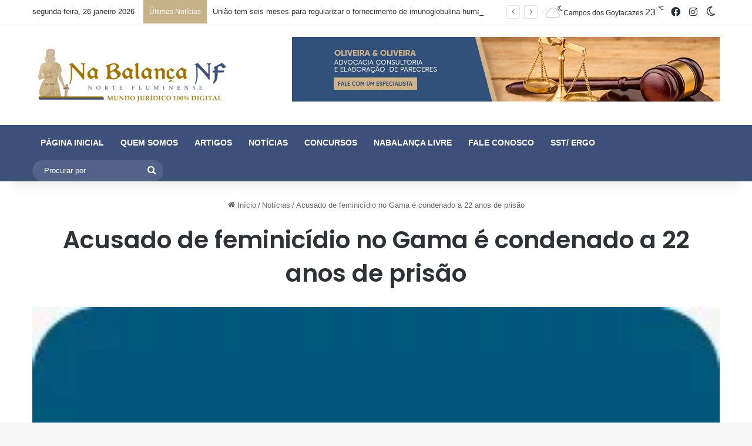

--- FILE ---
content_type: text/html; charset=UTF-8
request_url: https://nabalancanf.com.br/noticias/acusado-de-feminicidio-no-gama-e-condenado-a-22-anos-de-prisao/
body_size: 31148
content:
<!DOCTYPE html>
<html lang="pt-BR" class="" data-skin="light">
<head>
	<meta charset="UTF-8" />
	<link rel="profile" href="https://gmpg.org/xfn/11" />
	<title>Acusado de feminicídio no Gama é condenado a 22 anos de prisão &#8211; Na Balança NF</title>

<meta http-equiv='x-dns-prefetch-control' content='on'>
<link rel='dns-prefetch' href='//cdnjs.cloudflare.com' />
<link rel='dns-prefetch' href='//ajax.googleapis.com' />
<link rel='dns-prefetch' href='//fonts.googleapis.com' />
<link rel='dns-prefetch' href='//fonts.gstatic.com' />
<link rel='dns-prefetch' href='//s.gravatar.com' />
<link rel='dns-prefetch' href='//www.google-analytics.com' />
<link rel='preload' as='script' href='https://ajax.googleapis.com/ajax/libs/webfont/1/webfont.js'>
<meta name='robots' content='max-image-preview:large' />
	<style>img:is([sizes="auto" i], [sizes^="auto," i]) { contain-intrinsic-size: 3000px 1500px }</style>
	<link rel="alternate" type="application/rss+xml" title="Feed para Na Balança NF &raquo;" href="https://nabalancanf.com.br/feed/" />
<link rel="alternate" type="application/rss+xml" title="Feed de comentários para Na Balança NF &raquo;" href="https://nabalancanf.com.br/comments/feed/" />
		<script type="text/javascript">
			try {
				if( 'undefined' != typeof localStorage ){
					var tieSkin = localStorage.getItem('tie-skin');
				}

				
				var html = document.getElementsByTagName('html')[0].classList,
						htmlSkin = 'light';

				if( html.contains('dark-skin') ){
					htmlSkin = 'dark';
				}

				if( tieSkin != null && tieSkin != htmlSkin ){
					html.add('tie-skin-inverted');
					var tieSkinInverted = true;
				}

				if( tieSkin == 'dark' ){
					html.add('dark-skin');
				}
				else if( tieSkin == 'light' ){
					html.remove( 'dark-skin' );
				}
				
			} catch(e) { console.log( e ) }

		</script>
		<link rel="alternate" type="application/rss+xml" title="Feed de comentários para Na Balança NF &raquo; Acusado de feminicídio no Gama é condenado a 22 anos de prisão" href="https://nabalancanf.com.br/noticias/acusado-de-feminicidio-no-gama-e-condenado-a-22-anos-de-prisao/feed/" />

		<style type="text/css">
			:root{				
			--tie-preset-gradient-1: linear-gradient(135deg, rgba(6, 147, 227, 1) 0%, rgb(155, 81, 224) 100%);
			--tie-preset-gradient-2: linear-gradient(135deg, rgb(122, 220, 180) 0%, rgb(0, 208, 130) 100%);
			--tie-preset-gradient-3: linear-gradient(135deg, rgba(252, 185, 0, 1) 0%, rgba(255, 105, 0, 1) 100%);
			--tie-preset-gradient-4: linear-gradient(135deg, rgba(255, 105, 0, 1) 0%, rgb(207, 46, 46) 100%);
			--tie-preset-gradient-5: linear-gradient(135deg, rgb(238, 238, 238) 0%, rgb(169, 184, 195) 100%);
			--tie-preset-gradient-6: linear-gradient(135deg, rgb(74, 234, 220) 0%, rgb(151, 120, 209) 20%, rgb(207, 42, 186) 40%, rgb(238, 44, 130) 60%, rgb(251, 105, 98) 80%, rgb(254, 248, 76) 100%);
			--tie-preset-gradient-7: linear-gradient(135deg, rgb(255, 206, 236) 0%, rgb(152, 150, 240) 100%);
			--tie-preset-gradient-8: linear-gradient(135deg, rgb(254, 205, 165) 0%, rgb(254, 45, 45) 50%, rgb(107, 0, 62) 100%);
			--tie-preset-gradient-9: linear-gradient(135deg, rgb(255, 203, 112) 0%, rgb(199, 81, 192) 50%, rgb(65, 88, 208) 100%);
			--tie-preset-gradient-10: linear-gradient(135deg, rgb(255, 245, 203) 0%, rgb(182, 227, 212) 50%, rgb(51, 167, 181) 100%);
			--tie-preset-gradient-11: linear-gradient(135deg, rgb(202, 248, 128) 0%, rgb(113, 206, 126) 100%);
			--tie-preset-gradient-12: linear-gradient(135deg, rgb(2, 3, 129) 0%, rgb(40, 116, 252) 100%);
			--tie-preset-gradient-13: linear-gradient(135deg, #4D34FA, #ad34fa);
			--tie-preset-gradient-14: linear-gradient(135deg, #0057FF, #31B5FF);
			--tie-preset-gradient-15: linear-gradient(135deg, #FF007A, #FF81BD);
			--tie-preset-gradient-16: linear-gradient(135deg, #14111E, #4B4462);
			--tie-preset-gradient-17: linear-gradient(135deg, #F32758, #FFC581);

			
					--main-nav-background: #1f2024;
					--main-nav-secondry-background: rgba(0,0,0,0.2);
					--main-nav-primary-color: #0088ff;
					--main-nav-contrast-primary-color: #FFFFFF;
					--main-nav-text-color: #FFFFFF;
					--main-nav-secondry-text-color: rgba(225,255,255,0.5);
					--main-nav-main-border-color: rgba(255,255,255,0.07);
					--main-nav-secondry-border-color: rgba(255,255,255,0.04);
				--tie-buttons-radius: 8px;
			}
		</style>
	<meta name="viewport" content="width=device-width, initial-scale=1.0" /><script type="text/javascript">
/* <![CDATA[ */
window._wpemojiSettings = {"baseUrl":"https:\/\/s.w.org\/images\/core\/emoji\/16.0.1\/72x72\/","ext":".png","svgUrl":"https:\/\/s.w.org\/images\/core\/emoji\/16.0.1\/svg\/","svgExt":".svg","source":{"concatemoji":"https:\/\/nabalancanf.com.br\/wp-includes\/js\/wp-emoji-release.min.js?ver=5225a911f5afdafe12997797882bc500"}};
/*! This file is auto-generated */
!function(s,n){var o,i,e;function c(e){try{var t={supportTests:e,timestamp:(new Date).valueOf()};sessionStorage.setItem(o,JSON.stringify(t))}catch(e){}}function p(e,t,n){e.clearRect(0,0,e.canvas.width,e.canvas.height),e.fillText(t,0,0);var t=new Uint32Array(e.getImageData(0,0,e.canvas.width,e.canvas.height).data),a=(e.clearRect(0,0,e.canvas.width,e.canvas.height),e.fillText(n,0,0),new Uint32Array(e.getImageData(0,0,e.canvas.width,e.canvas.height).data));return t.every(function(e,t){return e===a[t]})}function u(e,t){e.clearRect(0,0,e.canvas.width,e.canvas.height),e.fillText(t,0,0);for(var n=e.getImageData(16,16,1,1),a=0;a<n.data.length;a++)if(0!==n.data[a])return!1;return!0}function f(e,t,n,a){switch(t){case"flag":return n(e,"\ud83c\udff3\ufe0f\u200d\u26a7\ufe0f","\ud83c\udff3\ufe0f\u200b\u26a7\ufe0f")?!1:!n(e,"\ud83c\udde8\ud83c\uddf6","\ud83c\udde8\u200b\ud83c\uddf6")&&!n(e,"\ud83c\udff4\udb40\udc67\udb40\udc62\udb40\udc65\udb40\udc6e\udb40\udc67\udb40\udc7f","\ud83c\udff4\u200b\udb40\udc67\u200b\udb40\udc62\u200b\udb40\udc65\u200b\udb40\udc6e\u200b\udb40\udc67\u200b\udb40\udc7f");case"emoji":return!a(e,"\ud83e\udedf")}return!1}function g(e,t,n,a){var r="undefined"!=typeof WorkerGlobalScope&&self instanceof WorkerGlobalScope?new OffscreenCanvas(300,150):s.createElement("canvas"),o=r.getContext("2d",{willReadFrequently:!0}),i=(o.textBaseline="top",o.font="600 32px Arial",{});return e.forEach(function(e){i[e]=t(o,e,n,a)}),i}function t(e){var t=s.createElement("script");t.src=e,t.defer=!0,s.head.appendChild(t)}"undefined"!=typeof Promise&&(o="wpEmojiSettingsSupports",i=["flag","emoji"],n.supports={everything:!0,everythingExceptFlag:!0},e=new Promise(function(e){s.addEventListener("DOMContentLoaded",e,{once:!0})}),new Promise(function(t){var n=function(){try{var e=JSON.parse(sessionStorage.getItem(o));if("object"==typeof e&&"number"==typeof e.timestamp&&(new Date).valueOf()<e.timestamp+604800&&"object"==typeof e.supportTests)return e.supportTests}catch(e){}return null}();if(!n){if("undefined"!=typeof Worker&&"undefined"!=typeof OffscreenCanvas&&"undefined"!=typeof URL&&URL.createObjectURL&&"undefined"!=typeof Blob)try{var e="postMessage("+g.toString()+"("+[JSON.stringify(i),f.toString(),p.toString(),u.toString()].join(",")+"));",a=new Blob([e],{type:"text/javascript"}),r=new Worker(URL.createObjectURL(a),{name:"wpTestEmojiSupports"});return void(r.onmessage=function(e){c(n=e.data),r.terminate(),t(n)})}catch(e){}c(n=g(i,f,p,u))}t(n)}).then(function(e){for(var t in e)n.supports[t]=e[t],n.supports.everything=n.supports.everything&&n.supports[t],"flag"!==t&&(n.supports.everythingExceptFlag=n.supports.everythingExceptFlag&&n.supports[t]);n.supports.everythingExceptFlag=n.supports.everythingExceptFlag&&!n.supports.flag,n.DOMReady=!1,n.readyCallback=function(){n.DOMReady=!0}}).then(function(){return e}).then(function(){var e;n.supports.everything||(n.readyCallback(),(e=n.source||{}).concatemoji?t(e.concatemoji):e.wpemoji&&e.twemoji&&(t(e.twemoji),t(e.wpemoji)))}))}((window,document),window._wpemojiSettings);
/* ]]> */
</script>
<link rel='stylesheet' id='vc_extensions_cqbundle_adminicon-css' href='https://nabalancanf.com.br/wp-content/plugins/vcextensionsbundle358/css/admin_icon.css?ver=5225a911f5afdafe12997797882bc500' type='text/css' media='all' />
<style id='wp-emoji-styles-inline-css' type='text/css'>

	img.wp-smiley, img.emoji {
		display: inline !important;
		border: none !important;
		box-shadow: none !important;
		height: 1em !important;
		width: 1em !important;
		margin: 0 0.07em !important;
		vertical-align: -0.1em !important;
		background: none !important;
		padding: 0 !important;
	}
</style>
<link rel='stylesheet' id='aikit_index_css-css' href='https://nabalancanf.com.br/wp-content/plugins/aikit/fe/build/style-index.css?ver=13debd92d7f608c70b03' type='text/css' media='all' />
<style id='global-styles-inline-css' type='text/css'>
:root{--wp--preset--aspect-ratio--square: 1;--wp--preset--aspect-ratio--4-3: 4/3;--wp--preset--aspect-ratio--3-4: 3/4;--wp--preset--aspect-ratio--3-2: 3/2;--wp--preset--aspect-ratio--2-3: 2/3;--wp--preset--aspect-ratio--16-9: 16/9;--wp--preset--aspect-ratio--9-16: 9/16;--wp--preset--color--black: #000000;--wp--preset--color--cyan-bluish-gray: #abb8c3;--wp--preset--color--white: #ffffff;--wp--preset--color--pale-pink: #f78da7;--wp--preset--color--vivid-red: #cf2e2e;--wp--preset--color--luminous-vivid-orange: #ff6900;--wp--preset--color--luminous-vivid-amber: #fcb900;--wp--preset--color--light-green-cyan: #7bdcb5;--wp--preset--color--vivid-green-cyan: #00d084;--wp--preset--color--pale-cyan-blue: #8ed1fc;--wp--preset--color--vivid-cyan-blue: #0693e3;--wp--preset--color--vivid-purple: #9b51e0;--wp--preset--gradient--vivid-cyan-blue-to-vivid-purple: linear-gradient(135deg,rgba(6,147,227,1) 0%,rgb(155,81,224) 100%);--wp--preset--gradient--light-green-cyan-to-vivid-green-cyan: linear-gradient(135deg,rgb(122,220,180) 0%,rgb(0,208,130) 100%);--wp--preset--gradient--luminous-vivid-amber-to-luminous-vivid-orange: linear-gradient(135deg,rgba(252,185,0,1) 0%,rgba(255,105,0,1) 100%);--wp--preset--gradient--luminous-vivid-orange-to-vivid-red: linear-gradient(135deg,rgba(255,105,0,1) 0%,rgb(207,46,46) 100%);--wp--preset--gradient--very-light-gray-to-cyan-bluish-gray: linear-gradient(135deg,rgb(238,238,238) 0%,rgb(169,184,195) 100%);--wp--preset--gradient--cool-to-warm-spectrum: linear-gradient(135deg,rgb(74,234,220) 0%,rgb(151,120,209) 20%,rgb(207,42,186) 40%,rgb(238,44,130) 60%,rgb(251,105,98) 80%,rgb(254,248,76) 100%);--wp--preset--gradient--blush-light-purple: linear-gradient(135deg,rgb(255,206,236) 0%,rgb(152,150,240) 100%);--wp--preset--gradient--blush-bordeaux: linear-gradient(135deg,rgb(254,205,165) 0%,rgb(254,45,45) 50%,rgb(107,0,62) 100%);--wp--preset--gradient--luminous-dusk: linear-gradient(135deg,rgb(255,203,112) 0%,rgb(199,81,192) 50%,rgb(65,88,208) 100%);--wp--preset--gradient--pale-ocean: linear-gradient(135deg,rgb(255,245,203) 0%,rgb(182,227,212) 50%,rgb(51,167,181) 100%);--wp--preset--gradient--electric-grass: linear-gradient(135deg,rgb(202,248,128) 0%,rgb(113,206,126) 100%);--wp--preset--gradient--midnight: linear-gradient(135deg,rgb(2,3,129) 0%,rgb(40,116,252) 100%);--wp--preset--font-size--small: 13px;--wp--preset--font-size--medium: 20px;--wp--preset--font-size--large: 36px;--wp--preset--font-size--x-large: 42px;--wp--preset--spacing--20: 0.44rem;--wp--preset--spacing--30: 0.67rem;--wp--preset--spacing--40: 1rem;--wp--preset--spacing--50: 1.5rem;--wp--preset--spacing--60: 2.25rem;--wp--preset--spacing--70: 3.38rem;--wp--preset--spacing--80: 5.06rem;--wp--preset--shadow--natural: 6px 6px 9px rgba(0, 0, 0, 0.2);--wp--preset--shadow--deep: 12px 12px 50px rgba(0, 0, 0, 0.4);--wp--preset--shadow--sharp: 6px 6px 0px rgba(0, 0, 0, 0.2);--wp--preset--shadow--outlined: 6px 6px 0px -3px rgba(255, 255, 255, 1), 6px 6px rgba(0, 0, 0, 1);--wp--preset--shadow--crisp: 6px 6px 0px rgba(0, 0, 0, 1);}:where(.is-layout-flex){gap: 0.5em;}:where(.is-layout-grid){gap: 0.5em;}body .is-layout-flex{display: flex;}.is-layout-flex{flex-wrap: wrap;align-items: center;}.is-layout-flex > :is(*, div){margin: 0;}body .is-layout-grid{display: grid;}.is-layout-grid > :is(*, div){margin: 0;}:where(.wp-block-columns.is-layout-flex){gap: 2em;}:where(.wp-block-columns.is-layout-grid){gap: 2em;}:where(.wp-block-post-template.is-layout-flex){gap: 1.25em;}:where(.wp-block-post-template.is-layout-grid){gap: 1.25em;}.has-black-color{color: var(--wp--preset--color--black) !important;}.has-cyan-bluish-gray-color{color: var(--wp--preset--color--cyan-bluish-gray) !important;}.has-white-color{color: var(--wp--preset--color--white) !important;}.has-pale-pink-color{color: var(--wp--preset--color--pale-pink) !important;}.has-vivid-red-color{color: var(--wp--preset--color--vivid-red) !important;}.has-luminous-vivid-orange-color{color: var(--wp--preset--color--luminous-vivid-orange) !important;}.has-luminous-vivid-amber-color{color: var(--wp--preset--color--luminous-vivid-amber) !important;}.has-light-green-cyan-color{color: var(--wp--preset--color--light-green-cyan) !important;}.has-vivid-green-cyan-color{color: var(--wp--preset--color--vivid-green-cyan) !important;}.has-pale-cyan-blue-color{color: var(--wp--preset--color--pale-cyan-blue) !important;}.has-vivid-cyan-blue-color{color: var(--wp--preset--color--vivid-cyan-blue) !important;}.has-vivid-purple-color{color: var(--wp--preset--color--vivid-purple) !important;}.has-black-background-color{background-color: var(--wp--preset--color--black) !important;}.has-cyan-bluish-gray-background-color{background-color: var(--wp--preset--color--cyan-bluish-gray) !important;}.has-white-background-color{background-color: var(--wp--preset--color--white) !important;}.has-pale-pink-background-color{background-color: var(--wp--preset--color--pale-pink) !important;}.has-vivid-red-background-color{background-color: var(--wp--preset--color--vivid-red) !important;}.has-luminous-vivid-orange-background-color{background-color: var(--wp--preset--color--luminous-vivid-orange) !important;}.has-luminous-vivid-amber-background-color{background-color: var(--wp--preset--color--luminous-vivid-amber) !important;}.has-light-green-cyan-background-color{background-color: var(--wp--preset--color--light-green-cyan) !important;}.has-vivid-green-cyan-background-color{background-color: var(--wp--preset--color--vivid-green-cyan) !important;}.has-pale-cyan-blue-background-color{background-color: var(--wp--preset--color--pale-cyan-blue) !important;}.has-vivid-cyan-blue-background-color{background-color: var(--wp--preset--color--vivid-cyan-blue) !important;}.has-vivid-purple-background-color{background-color: var(--wp--preset--color--vivid-purple) !important;}.has-black-border-color{border-color: var(--wp--preset--color--black) !important;}.has-cyan-bluish-gray-border-color{border-color: var(--wp--preset--color--cyan-bluish-gray) !important;}.has-white-border-color{border-color: var(--wp--preset--color--white) !important;}.has-pale-pink-border-color{border-color: var(--wp--preset--color--pale-pink) !important;}.has-vivid-red-border-color{border-color: var(--wp--preset--color--vivid-red) !important;}.has-luminous-vivid-orange-border-color{border-color: var(--wp--preset--color--luminous-vivid-orange) !important;}.has-luminous-vivid-amber-border-color{border-color: var(--wp--preset--color--luminous-vivid-amber) !important;}.has-light-green-cyan-border-color{border-color: var(--wp--preset--color--light-green-cyan) !important;}.has-vivid-green-cyan-border-color{border-color: var(--wp--preset--color--vivid-green-cyan) !important;}.has-pale-cyan-blue-border-color{border-color: var(--wp--preset--color--pale-cyan-blue) !important;}.has-vivid-cyan-blue-border-color{border-color: var(--wp--preset--color--vivid-cyan-blue) !important;}.has-vivid-purple-border-color{border-color: var(--wp--preset--color--vivid-purple) !important;}.has-vivid-cyan-blue-to-vivid-purple-gradient-background{background: var(--wp--preset--gradient--vivid-cyan-blue-to-vivid-purple) !important;}.has-light-green-cyan-to-vivid-green-cyan-gradient-background{background: var(--wp--preset--gradient--light-green-cyan-to-vivid-green-cyan) !important;}.has-luminous-vivid-amber-to-luminous-vivid-orange-gradient-background{background: var(--wp--preset--gradient--luminous-vivid-amber-to-luminous-vivid-orange) !important;}.has-luminous-vivid-orange-to-vivid-red-gradient-background{background: var(--wp--preset--gradient--luminous-vivid-orange-to-vivid-red) !important;}.has-very-light-gray-to-cyan-bluish-gray-gradient-background{background: var(--wp--preset--gradient--very-light-gray-to-cyan-bluish-gray) !important;}.has-cool-to-warm-spectrum-gradient-background{background: var(--wp--preset--gradient--cool-to-warm-spectrum) !important;}.has-blush-light-purple-gradient-background{background: var(--wp--preset--gradient--blush-light-purple) !important;}.has-blush-bordeaux-gradient-background{background: var(--wp--preset--gradient--blush-bordeaux) !important;}.has-luminous-dusk-gradient-background{background: var(--wp--preset--gradient--luminous-dusk) !important;}.has-pale-ocean-gradient-background{background: var(--wp--preset--gradient--pale-ocean) !important;}.has-electric-grass-gradient-background{background: var(--wp--preset--gradient--electric-grass) !important;}.has-midnight-gradient-background{background: var(--wp--preset--gradient--midnight) !important;}.has-small-font-size{font-size: var(--wp--preset--font-size--small) !important;}.has-medium-font-size{font-size: var(--wp--preset--font-size--medium) !important;}.has-large-font-size{font-size: var(--wp--preset--font-size--large) !important;}.has-x-large-font-size{font-size: var(--wp--preset--font-size--x-large) !important;}
:where(.wp-block-post-template.is-layout-flex){gap: 1.25em;}:where(.wp-block-post-template.is-layout-grid){gap: 1.25em;}
:where(.wp-block-columns.is-layout-flex){gap: 2em;}:where(.wp-block-columns.is-layout-grid){gap: 2em;}
:root :where(.wp-block-pullquote){font-size: 1.5em;line-height: 1.6;}
</style>
<link rel='stylesheet' id='aikit_bootstrap_icons_css-css' href='https://nabalancanf.com.br/wp-content/plugins/aikit/includes/openai/chatbot/../../css/bootstrap-icons.css?ver=4.12.2' type='text/css' media='all' />
<link rel='stylesheet' id='aikit-chatbot-css' href='https://nabalancanf.com.br/wp-content/plugins/aikit/includes/openai/chatbot/../../css/chatbot.css?ver=4.12.2' type='text/css' media='all' />
<link rel='stylesheet' id='contact-form-7-css' href='https://nabalancanf.com.br/wp-content/plugins/contact-form-7/includes/css/styles.css?ver=6.1.4' type='text/css' media='all' />
<link rel='stylesheet' id='taqyeem-buttons-style-css' href='https://nabalancanf.com.br/wp-content/plugins/taqyeem-buttons/assets/style.css?ver=5225a911f5afdafe12997797882bc500' type='text/css' media='all' />
<link rel='stylesheet' id='tie-css-base-css' href='https://nabalancanf.com.br/wp-content/themes/jannah/assets/css/base.min.css?ver=7.0.6' type='text/css' media='all' />
<link rel='stylesheet' id='tie-css-styles-css' href='https://nabalancanf.com.br/wp-content/themes/jannah/assets/css/style.min.css?ver=7.0.6' type='text/css' media='all' />
<link rel='stylesheet' id='tie-css-widgets-css' href='https://nabalancanf.com.br/wp-content/themes/jannah/assets/css/widgets.min.css?ver=7.0.6' type='text/css' media='all' />
<link rel='stylesheet' id='tie-css-helpers-css' href='https://nabalancanf.com.br/wp-content/themes/jannah/assets/css/helpers.min.css?ver=7.0.6' type='text/css' media='all' />
<link rel='stylesheet' id='tie-fontawesome5-css' href='https://nabalancanf.com.br/wp-content/themes/jannah/assets/css/fontawesome.css?ver=7.0.6' type='text/css' media='all' />
<link rel='stylesheet' id='tie-css-ilightbox-css' href='https://nabalancanf.com.br/wp-content/themes/jannah/assets/ilightbox/dark-skin/skin.css?ver=7.0.6' type='text/css' media='all' />
<link rel='stylesheet' id='tie-css-shortcodes-css' href='https://nabalancanf.com.br/wp-content/themes/jannah/assets/css/plugins/shortcodes.min.css?ver=7.0.6' type='text/css' media='all' />
<link rel='stylesheet' id='tie-css-single-css' href='https://nabalancanf.com.br/wp-content/themes/jannah/assets/css/single.min.css?ver=7.0.6' type='text/css' media='all' />
<link rel='stylesheet' id='tie-css-print-css' href='https://nabalancanf.com.br/wp-content/themes/jannah/assets/css/print.css?ver=7.0.6' type='text/css' media='print' />
<link rel='stylesheet' id='taqyeem-styles-css' href='https://nabalancanf.com.br/wp-content/themes/jannah/assets/css/plugins/taqyeem.min.css?ver=7.0.6' type='text/css' media='all' />
<link rel='stylesheet' id='tie-theme-child-css-css' href='https://nabalancanf.com.br/wp-content/themes/jannah-child/style.css?ver=5225a911f5afdafe12997797882bc500' type='text/css' media='all' />
<style id='tie-theme-child-css-inline-css' type='text/css'>
.wf-active .logo-text,.wf-active h1,.wf-active h2,.wf-active h3,.wf-active h4,.wf-active h5,.wf-active h6,.wf-active .the-subtitle{font-family: 'Poppins';}#main-nav .main-menu > ul > li > a{text-transform: uppercase;}:root:root{--brand-color: #3e507a;--dark-brand-color: #0c1e48;--bright-color: #FFFFFF;--base-color: #2c2f34;}#reading-position-indicator{box-shadow: 0 0 10px rgba( 62,80,122,0.7);}#main-nav ul.menu > li.tie-current-menu > a,#main-nav ul.menu > li:hover > a,#main-nav .spinner > div,.main-menu .mega-links-head:after{background-color: !important;}#main-nav a,#main-nav .dropdown-social-icons li a span,#autocomplete-suggestions.search-in-main-nav a {color: #FFFFFF !important;}#main-nav .main-menu ul.menu > li.tie-current-menu,#theme-header nav .menu > li > .menu-sub-content{border-color: ;}#main-nav .spinner-circle:after{color: !important;}:root:root{--brand-color: #3e507a;--dark-brand-color: #0c1e48;--bright-color: #FFFFFF;--base-color: #2c2f34;}#reading-position-indicator{box-shadow: 0 0 10px rgba( 62,80,122,0.7);}#main-nav ul.menu > li.tie-current-menu > a,#main-nav ul.menu > li:hover > a,#main-nav .spinner > div,.main-menu .mega-links-head:after{background-color: !important;}#main-nav a,#main-nav .dropdown-social-icons li a span,#autocomplete-suggestions.search-in-main-nav a {color: #FFFFFF !important;}#main-nav .main-menu ul.menu > li.tie-current-menu,#theme-header nav .menu > li > .menu-sub-content{border-color: ;}#main-nav .spinner-circle:after{color: !important;}#tie-container a.post-title:hover,#tie-container .post-title a:hover,#tie-container .thumb-overlay .thumb-title a:hover{background-size: 100% 2px;text-decoration: none !important;}a.post-title,.post-title a{background-image: linear-gradient(to bottom,#000 0%,#000 98%);background-size: 0 1px;background-repeat: no-repeat;background-position: left 100%;color: #000;}.dark-skin a.post-title,.dark-skin .post-title a{color: #fff;background-image: linear-gradient(to bottom,#fff 0%,#fff 98%);}#header-notification-bar{background: var( --tie-preset-gradient-13 );}#header-notification-bar{--tie-buttons-color: #FFFFFF;--tie-buttons-border-color: #FFFFFF;--tie-buttons-hover-color: #e1e1e1;--tie-buttons-hover-text: #000000;}#header-notification-bar{--tie-buttons-text: #000000;}#top-nav .breaking-title{color: #FFFFFF;}#top-nav .breaking-title:before{background-color: #c7b287;}#top-nav .breaking-news-nav li:hover{background-color: #c7b287;border-color: #c7b287;}#main-nav,#main-nav .menu-sub-content,#main-nav .comp-sub-menu,#main-nav ul.cats-vertical li a.is-active,#main-nav ul.cats-vertical li a:hover,#autocomplete-suggestions.search-in-main-nav{background-color: #3e507a;}#main-nav{border-width: 0;}#theme-header #main-nav:not(.fixed-nav){bottom: 0;}#main-nav .icon-basecloud-bg:after{color: #3e507a;}#autocomplete-suggestions.search-in-main-nav{border-color: rgba(255,255,255,0.07);}.main-nav-boxed #main-nav .main-menu-wrapper{border-width: 0;}#theme-header:not(.main-nav-boxed) #main-nav,.main-nav-boxed .main-menu-wrapper{border-right: 0 none !important;border-left : 0 none !important;border-bottom : 0 none !important;}#main-nav,#main-nav input,#main-nav #search-submit,#main-nav .fa-spinner,#main-nav .comp-sub-menu,#main-nav .tie-weather-widget{color: #ffffff;}#main-nav input::-moz-placeholder{color: #ffffff;}#main-nav input:-moz-placeholder{color: #ffffff;}#main-nav input:-ms-input-placeholder{color: #ffffff;}#main-nav input::-webkit-input-placeholder{color: #ffffff;}#main-nav .mega-menu .post-meta,#main-nav .mega-menu .post-meta a,#autocomplete-suggestions.search-in-main-nav .post-meta{color: rgba(255,255,255,0.6);}#main-nav .weather-icon .icon-cloud,#main-nav .weather-icon .icon-basecloud-bg,#main-nav .weather-icon .icon-cloud-behind{color: #ffffff !important;}#site-info{background-color: #3e507a;}.tie-cat-5,.tie-cat-item-5 > span{background-color:#e67e22 !important;color:#FFFFFF !important;}.tie-cat-5:after{border-top-color:#e67e22 !important;}.tie-cat-5:hover{background-color:#c86004 !important;}.tie-cat-5:hover:after{border-top-color:#c86004 !important;}.tie-cat-12,.tie-cat-item-12 > span{background-color:#2ecc71 !important;color:#FFFFFF !important;}.tie-cat-12:after{border-top-color:#2ecc71 !important;}.tie-cat-12:hover{background-color:#10ae53 !important;}.tie-cat-12:hover:after{border-top-color:#10ae53 !important;}.tie-cat-16,.tie-cat-item-16 > span{background-color:#9b59b6 !important;color:#FFFFFF !important;}.tie-cat-16:after{border-top-color:#9b59b6 !important;}.tie-cat-16:hover{background-color:#7d3b98 !important;}.tie-cat-16:hover:after{border-top-color:#7d3b98 !important;}.tie-cat-18,.tie-cat-item-18 > span{background-color:#34495e !important;color:#FFFFFF !important;}.tie-cat-18:after{border-top-color:#34495e !important;}.tie-cat-18:hover{background-color:#162b40 !important;}.tie-cat-18:hover:after{border-top-color:#162b40 !important;}.tie-cat-20,.tie-cat-item-20 > span{background-color:#795548 !important;color:#FFFFFF !important;}.tie-cat-20:after{border-top-color:#795548 !important;}.tie-cat-20:hover{background-color:#5b372a !important;}.tie-cat-20:hover:after{border-top-color:#5b372a !important;}.tie-cat-21,.tie-cat-item-21 > span{background-color:#4CAF50 !important;color:#FFFFFF !important;}.tie-cat-21:after{border-top-color:#4CAF50 !important;}.tie-cat-21:hover{background-color:#2e9132 !important;}.tie-cat-21:hover:after{border-top-color:#2e9132 !important;}@media (max-width: 991px){.side-aside.dark-skin{background: #3e507a;background: -webkit-linear-gradient(135deg,#3e507a,#3e507a );background: -moz-linear-gradient(135deg,#3e507a,#3e507a );background: -o-linear-gradient(135deg,#3e507a,#3e507a );background: linear-gradient(135deg,#3e507a,#3e507a );}}.tie-insta-header {margin-bottom: 15px;}.tie-insta-avatar a {width: 70px;height: 70px;display: block;position: relative;float: left;margin-right: 15px;margin-bottom: 15px;}.tie-insta-avatar a:before {content: "";position: absolute;width: calc(100% + 6px);height: calc(100% + 6px);left: -3px;top: -3px;border-radius: 50%;background: #d6249f;background: radial-gradient(circle at 30% 107%,#fdf497 0%,#fdf497 5%,#fd5949 45%,#d6249f 60%,#285AEB 90%);}.tie-insta-avatar a:after {position: absolute;content: "";width: calc(100% + 3px);height: calc(100% + 3px);left: -2px;top: -2px;border-radius: 50%;background: #fff;}.dark-skin .tie-insta-avatar a:after {background: #27292d;}.tie-insta-avatar img {border-radius: 50%;position: relative;z-index: 2;transition: all 0.25s;}.tie-insta-avatar img:hover {box-shadow: 0px 0px 15px 0 #6b54c6;}.tie-insta-info {font-size: 1.3em;font-weight: bold;margin-bottom: 5px;}
</style>
<script type="text/javascript" data-no-optimize="1" data-cfasync="false" src="https://nabalancanf.com.br/wp-includes/js/jquery/jquery.min.js?ver=3.7.1" id="jquery-core-js"></script>
<script type="text/javascript" src="https://nabalancanf.com.br/wp-includes/js/jquery/jquery-migrate.min.js?ver=3.4.1" id="jquery-migrate-js"></script>
<link rel="https://api.w.org/" href="https://nabalancanf.com.br/wp-json/" /><link rel="alternate" title="JSON" type="application/json" href="https://nabalancanf.com.br/wp-json/wp/v2/posts/114803" /><link rel="EditURI" type="application/rsd+xml" title="RSD" href="https://nabalancanf.com.br/xmlrpc.php?rsd" />

<link rel="canonical" href="https://nabalancanf.com.br/noticias/acusado-de-feminicidio-no-gama-e-condenado-a-22-anos-de-prisao/" />
<link rel='shortlink' href='https://nabalancanf.com.br/?p=114803' />
<link rel="alternate" title="oEmbed (JSON)" type="application/json+oembed" href="https://nabalancanf.com.br/wp-json/oembed/1.0/embed?url=https%3A%2F%2Fnabalancanf.com.br%2Fnoticias%2Facusado-de-feminicidio-no-gama-e-condenado-a-22-anos-de-prisao%2F" />
<link rel="alternate" title="oEmbed (XML)" type="text/xml+oembed" href="https://nabalancanf.com.br/wp-json/oembed/1.0/embed?url=https%3A%2F%2Fnabalancanf.com.br%2Fnoticias%2Facusado-de-feminicidio-no-gama-e-condenado-a-22-anos-de-prisao%2F&#038;format=xml" />
<script type='text/javascript'>
/* <![CDATA[ */
var taqyeem = {"ajaxurl":"https://nabalancanf.com.br/wp-admin/admin-ajax.php" , "your_rating":"Your Rating:"};
/* ]]> */
</script>

<meta http-equiv="X-UA-Compatible" content="IE=edge">
<meta name="generator" content="Elementor 3.33.2; features: e_font_icon_svg, additional_custom_breakpoints; settings: css_print_method-external, google_font-enabled, font_display-swap">
      <meta name="onesignal" content="wordpress-plugin"/>
            <script>

      window.OneSignalDeferred = window.OneSignalDeferred || [];

      OneSignalDeferred.push(function(OneSignal) {
        var oneSignal_options = {};
        window._oneSignalInitOptions = oneSignal_options;

        oneSignal_options['serviceWorkerParam'] = { scope: '/wp-content/plugins/onesignal-free-web-push-notifications/sdk_files/push/onesignal/' };
oneSignal_options['serviceWorkerPath'] = 'OneSignalSDKWorker.js';

        OneSignal.Notifications.setDefaultUrl("https://nabalancanf.com.br");

        oneSignal_options['wordpress'] = true;
oneSignal_options['appId'] = 'f2ebc90e-c75a-4591-9f6e-ae32da7e6182';
oneSignal_options['allowLocalhostAsSecureOrigin'] = true;
oneSignal_options['welcomeNotification'] = { };
oneSignal_options['welcomeNotification']['disable'] = true;
oneSignal_options['path'] = "https://nabalancanf.com.br/wp-content/plugins/onesignal-free-web-push-notifications/sdk_files/";
oneSignal_options['safari_web_id'] = "web.onesignal.auto.474f3eff-1334-4c1b-9726-cf22982ee91f";
oneSignal_options['persistNotification'] = true;
oneSignal_options['promptOptions'] = { };
oneSignal_options['promptOptions']['actionMessage'] = "Deseja receber notícias do mundo jurídico em primeira mão?";
oneSignal_options['promptOptions']['acceptButtonText'] = "SIM";
oneSignal_options['promptOptions']['cancelButtonText'] = "NÃO, OBRIGADO!";
              OneSignal.init(window._oneSignalInitOptions);
              OneSignal.Slidedown.promptPush()      });

      function documentInitOneSignal() {
        var oneSignal_elements = document.getElementsByClassName("OneSignal-prompt");

        var oneSignalLinkClickHandler = function(event) { OneSignal.Notifications.requestPermission(); event.preventDefault(); };        for(var i = 0; i < oneSignal_elements.length; i++)
          oneSignal_elements[i].addEventListener('click', oneSignalLinkClickHandler, false);
      }

      if (document.readyState === 'complete') {
           documentInitOneSignal();
      }
      else {
           window.addEventListener("load", function(event){
               documentInitOneSignal();
          });
      }
    </script>
			<style>
				.e-con.e-parent:nth-of-type(n+4):not(.e-lazyloaded):not(.e-no-lazyload),
				.e-con.e-parent:nth-of-type(n+4):not(.e-lazyloaded):not(.e-no-lazyload) * {
					background-image: none !important;
				}
				@media screen and (max-height: 1024px) {
					.e-con.e-parent:nth-of-type(n+3):not(.e-lazyloaded):not(.e-no-lazyload),
					.e-con.e-parent:nth-of-type(n+3):not(.e-lazyloaded):not(.e-no-lazyload) * {
						background-image: none !important;
					}
				}
				@media screen and (max-height: 640px) {
					.e-con.e-parent:nth-of-type(n+2):not(.e-lazyloaded):not(.e-no-lazyload),
					.e-con.e-parent:nth-of-type(n+2):not(.e-lazyloaded):not(.e-no-lazyload) * {
						background-image: none !important;
					}
				}
			</style>
			<meta name="generator" content="Powered by WPBakery Page Builder - drag and drop page builder for WordPress."/>
<meta name="generator" content="Powered by Slider Revolution 6.7.38 - responsive, Mobile-Friendly Slider Plugin for WordPress with comfortable drag and drop interface." />
<link rel="icon" href="https://nabalancanf.com.br/wp-content/uploads/2020/04/52x52-FAVICON.png" sizes="32x32" />
<link rel="icon" href="https://nabalancanf.com.br/wp-content/uploads/2020/04/52x52-FAVICON.png" sizes="192x192" />
<link rel="apple-touch-icon" href="https://nabalancanf.com.br/wp-content/uploads/2020/04/52x52-FAVICON.png" />
<meta name="msapplication-TileImage" content="https://nabalancanf.com.br/wp-content/uploads/2020/04/52x52-FAVICON.png" />
<script>function setREVStartSize(e){
			//window.requestAnimationFrame(function() {
				window.RSIW = window.RSIW===undefined ? window.innerWidth : window.RSIW;
				window.RSIH = window.RSIH===undefined ? window.innerHeight : window.RSIH;
				try {
					var pw = document.getElementById(e.c).parentNode.offsetWidth,
						newh;
					pw = pw===0 || isNaN(pw) || (e.l=="fullwidth" || e.layout=="fullwidth") ? window.RSIW : pw;
					e.tabw = e.tabw===undefined ? 0 : parseInt(e.tabw);
					e.thumbw = e.thumbw===undefined ? 0 : parseInt(e.thumbw);
					e.tabh = e.tabh===undefined ? 0 : parseInt(e.tabh);
					e.thumbh = e.thumbh===undefined ? 0 : parseInt(e.thumbh);
					e.tabhide = e.tabhide===undefined ? 0 : parseInt(e.tabhide);
					e.thumbhide = e.thumbhide===undefined ? 0 : parseInt(e.thumbhide);
					e.mh = e.mh===undefined || e.mh=="" || e.mh==="auto" ? 0 : parseInt(e.mh,0);
					if(e.layout==="fullscreen" || e.l==="fullscreen")
						newh = Math.max(e.mh,window.RSIH);
					else{
						e.gw = Array.isArray(e.gw) ? e.gw : [e.gw];
						for (var i in e.rl) if (e.gw[i]===undefined || e.gw[i]===0) e.gw[i] = e.gw[i-1];
						e.gh = e.el===undefined || e.el==="" || (Array.isArray(e.el) && e.el.length==0)? e.gh : e.el;
						e.gh = Array.isArray(e.gh) ? e.gh : [e.gh];
						for (var i in e.rl) if (e.gh[i]===undefined || e.gh[i]===0) e.gh[i] = e.gh[i-1];
											
						var nl = new Array(e.rl.length),
							ix = 0,
							sl;
						e.tabw = e.tabhide>=pw ? 0 : e.tabw;
						e.thumbw = e.thumbhide>=pw ? 0 : e.thumbw;
						e.tabh = e.tabhide>=pw ? 0 : e.tabh;
						e.thumbh = e.thumbhide>=pw ? 0 : e.thumbh;
						for (var i in e.rl) nl[i] = e.rl[i]<window.RSIW ? 0 : e.rl[i];
						sl = nl[0];
						for (var i in nl) if (sl>nl[i] && nl[i]>0) { sl = nl[i]; ix=i;}
						var m = pw>(e.gw[ix]+e.tabw+e.thumbw) ? 1 : (pw-(e.tabw+e.thumbw)) / (e.gw[ix]);
						newh =  (e.gh[ix] * m) + (e.tabh + e.thumbh);
					}
					var el = document.getElementById(e.c);
					if (el!==null && el) el.style.height = newh+"px";
					el = document.getElementById(e.c+"_wrapper");
					if (el!==null && el) {
						el.style.height = newh+"px";
						el.style.display = "block";
					}
				} catch(e){
					console.log("Failure at Presize of Slider:" + e)
				}
			//});
		  };</script>
<noscript><style> .wpb_animate_when_almost_visible { opacity: 1; }</style></noscript><style id="yellow-pencil">
/*
	The following CSS generated by YellowPencil Plugin.
	https://yellowpencil.waspthemes.com
*/
#main-nav{background-color:#3e507a !important;}
</style></head>

<body id="tie-body" class="wp-singular post-template-default single single-post postid-114803 single-format-standard wp-theme-jannah wp-child-theme-jannah-child tie-no-js wrapper-has-shadow block-head-4 block-head-6 magazine2 is-thumb-overlay-disabled is-desktop is-header-layout-3 has-header-ad full-width post-layout-7 full-width-title-full-width-media is-standard-format has-mobile-share hide_breaking_news hide_share_post_bottom wpb-js-composer js-comp-ver-6.2.0 vc_responsive is-ajax-parent-post elementor-default elementor-kit-118960">



<div class="background-overlay">

	<div id="tie-container" class="site tie-container">

		
		<div id="tie-wrapper">

			
<header id="theme-header" class="theme-header header-layout-3 main-nav-dark main-nav-default-dark main-nav-below has-stream-item top-nav-active top-nav-light top-nav-default-light top-nav-above has-shadow has-normal-width-logo mobile-header-centered">
	
<nav id="top-nav"  class="has-date-breaking-components top-nav header-nav has-breaking-news" aria-label="Navegação Secundária">
	<div class="container">
		<div class="topbar-wrapper">

			
					<div class="topbar-today-date">
						segunda-feira, 26 janeiro 2026 					</div>
					
			<div class="tie-alignleft">
				
<div class="breaking controls-is-active">

	<span class="breaking-title">
		<span class="tie-icon-bolt breaking-icon" aria-hidden="true"></span>
		<span class="breaking-title-text">Últimas Notícias</span>
	</span>

	<ul id="breaking-news-in-header" class="breaking-news" data-type="reveal" data-arrows="true">

		
							<li class="news-item">
								<a href="https://nabalancanf.com.br/noticias/uniao-tem-seis-meses-para-regularizar-o-fornecimento-de-imunoglobulina-humana-no-brasil/">União tem seis meses para regularizar o fornecimento de imunoglobulina humana no Brasil</a>
							</li>

							
							<li class="news-item">
								<a href="https://nabalancanf.com.br/noticias/trf3-reconhece-direito-de-motorista-de-onibus-a-aposentadoria-especial/">TRF3 reconhece direito de motorista de ônibus à aposentadoria especial</a>
							</li>

							
							<li class="news-item">
								<a href="https://nabalancanf.com.br/noticias/trf5-assegura-aposentadoria-especial-a-trabalhador-de-posto-de-combustiveis/">TRF5 assegura aposentadoria especial a trabalhador de posto de combustíveis</a>
							</li>

							
							<li class="news-item">
								<a href="https://nabalancanf.com.br/noticias/trf5-garante-fornecimento-de-medicamento-a-adolescente-com-dermatite-atopica-grave/">TRF5 garante fornecimento de medicamento a adolescente com dermatite atópica grave</a>
							</li>

							
							<li class="news-item">
								<a href="https://nabalancanf.com.br/noticias/trf1-garante-direito-de-agente-da-policia-federal-acompanhar-esposa-transferida-pelo-banco-do-brasil/">TRF1 garante direito de agente da Polícia Federal acompanhar esposa transferida pelo Banco do Brasil</a>
							</li>

							
							<li class="news-item">
								<a href="https://nabalancanf.com.br/noticias/mantido-o-direito-ao-seguro-desemprego-a-dirigente-religioso/">Mantido o direito ao seguro-desemprego a dirigente religioso</a>
							</li>

							
							<li class="news-item">
								<a href="https://nabalancanf.com.br/noticias/editora-e-autor-sao-responsabilizados-por-plagio-de-obras-tecnicas-da-embrapa/">Editora e autor são responsabilizados por plágio de obras técnicas da Embrapa</a>
							</li>

							
							<li class="news-item">
								<a href="https://nabalancanf.com.br/noticias/trf1-considera-excessiva-exigencia-de-cnis-alem-da-ctps-em-concurso-da-forca-aerea-brasileira/">TRF1 considera excessiva exigência de CNIS além da CTPS em concurso da Força Aérea Brasileira</a>
							</li>

							
							<li class="news-item">
								<a href="https://nabalancanf.com.br/noticias/trf1-confirma-que-treinador-de-futevolei-nao-e-obrigado-a-se-registrar-no-cref/">TRF1 confirma que treinador de futevôlei não é obrigado a se registrar no CREF</a>
							</li>

							
							<li class="news-item">
								<a href="https://nabalancanf.com.br/noticias/homem-que-alega-ter-comprado-fazenda-na-bahia-nao-consegue-reverter-penhora/">Homem que alega ter comprado fazenda na Bahia não consegue reverter penhora</a>
							</li>

							
	</ul>
</div><!-- #breaking /-->
			</div><!-- .tie-alignleft /-->

			<div class="tie-alignright">
				<ul class="components"><li class="weather-menu-item menu-item custom-menu-link">
				<div class="tie-weather-widget " title="Scattered Clouds">
					<div class="weather-wrap">

						<div class="weather-forecast-day small-weather-icons">
							
					<div class="weather-icon">
						<div class="icon-cloud"></div>
						<div class="icon-cloud-behind"></div>
						<div class="icon-basecloud-bg"></div>
						<div class="icon-moon-animi"></div>
					</div>
										</div><!-- .weather-forecast-day -->

						<div class="city-data">
							<span>Campos dos Goytacazes</span>
							<span class="weather-current-temp">
								23								<sup>&#x2103;</sup>
							</span>
						</div><!-- .city-data -->

					</div><!-- .weather-wrap -->
				</div><!-- .tie-weather-widget -->
				</li> <li class="social-icons-item"><a class="social-link facebook-social-icon" rel="external noopener nofollow" target="_blank" href="https://www.facebook.com/nabalancanf/"><span class="tie-social-icon tie-icon-facebook"></span><span class="screen-reader-text">Facebook</span></a></li><li class="social-icons-item"><a class="social-link instagram-social-icon" rel="external noopener nofollow" target="_blank" href="https://www.instagram.com/nabalancanf/"><span class="tie-social-icon tie-icon-instagram"></span><span class="screen-reader-text">Instagram</span></a></li> 	<li class="skin-icon menu-item custom-menu-link">
		<a href="#" class="change-skin" title="Switch skin">
			<span class="tie-icon-moon change-skin-icon" aria-hidden="true"></span>
			<span class="screen-reader-text">Switch skin</span>
		</a>
	</li>
	</ul><!-- Components -->			</div><!-- .tie-alignright /-->

		</div><!-- .topbar-wrapper /-->
	</div><!-- .container /-->
</nav><!-- #top-nav /-->

<div class="container header-container">
	<div class="tie-row logo-row">

		
		<div class="logo-wrapper">
			<div class="tie-col-md-4 logo-container clearfix">
				<div id="mobile-header-components-area_1" class="mobile-header-components"><ul class="components"><li class="mobile-component_menu custom-menu-link"><a href="#" id="mobile-menu-icon" class=""><span class="tie-mobile-menu-icon nav-icon is-layout-1"></span><span class="screen-reader-text">Menu</span></a></li></ul></div>
		<div id="logo" class="image-logo" >

			
			<a title="Na Balança NF" href="https://nabalancanf.com.br/">
				
				<picture class="tie-logo-default tie-logo-picture">
					
					<source class="tie-logo-source-default tie-logo-source" srcset="https://nabalancanf.com.br/wp-content/uploads/2020/05/logo-balança-aprovada-final.png">
					<img class="tie-logo-img-default tie-logo-img" src="https://nabalancanf.com.br/wp-content/uploads/2020/05/logo-balança-aprovada-final.png" alt="Na Balança NF" width="330" height="90" style="max-height:90px; width: auto;" />
				</picture>
						</a>

			
		</div><!-- #logo /-->

		<div id="mobile-header-components-area_2" class="mobile-header-components"><ul class="components"><li class="mobile-component_search custom-menu-link">
				<a href="#" class="tie-search-trigger-mobile">
					<span class="tie-icon-search tie-search-icon" aria-hidden="true"></span>
					<span class="screen-reader-text">Procurar por</span>
				</a>
			</li></ul></div>			</div><!-- .tie-col /-->
		</div><!-- .logo-wrapper /-->

		<div class="tie-col-md-8 stream-item stream-item-top-wrapper"><div class="stream-item-top">
					<a href="https://mywhats.net/nabalancanf" title="Oliveira &amp; Oliveira Advogados " target="_blank" rel="nofollow noopener">
						<img fetchpriority="high" src="https://nabalancanf.com.br/wp-content/uploads/2020/04/LOGO-OLIVEIRA.png" alt="Oliveira &amp; Oliveira Advogados " width="728" height="91" />
					</a>
				</div></div><!-- .tie-col /-->
	</div><!-- .tie-row /-->
</div><!-- .container /-->

<div class="main-nav-wrapper">
	<nav id="main-nav" data-skin="search-in-main-nav" class="main-nav header-nav live-search-parent menu-style-border-bottom menu-style-minimal"  aria-label="Navegação Primária">
		<div class="container">

			<div class="main-menu-wrapper">

				
				<div id="menu-components-wrap">

					
					<div class="main-menu main-menu-wrap">
						<div id="main-nav-menu" class="main-menu header-menu"><ul id="menu-main-menu" class="menu"><li id="menu-item-3902" class="menu-item menu-item-type-custom menu-item-object-custom menu-item-home menu-item-3902"><a href="https://nabalancanf.com.br">Página Inicial</a></li>
<li id="menu-item-15" class="menu-item menu-item-type-post_type menu-item-object-page menu-item-15"><a href="https://nabalancanf.com.br/quem-somos/">Quem Somos</a></li>
<li id="menu-item-34" class="menu-item menu-item-type-post_type menu-item-object-page menu-item-34"><a href="https://nabalancanf.com.br/artigos/">Artigos</a></li>
<li id="menu-item-36" class="menu-item menu-item-type-post_type menu-item-object-page current_page_parent menu-item-36 tie-current-menu"><a href="https://nabalancanf.com.br/noticias/">Notícias</a></li>
<li id="menu-item-16062" class="menu-item menu-item-type-custom menu-item-object-custom menu-item-16062"><a href="https://nabalancanf.com.br/tag/concursos">Concursos</a></li>
<li id="menu-item-35" class="menu-item menu-item-type-post_type menu-item-object-page menu-item-35"><a href="https://nabalancanf.com.br/nabalanca-livre/">NaBalança Livre</a></li>
<li id="menu-item-3903" class="menu-item menu-item-type-custom menu-item-object-custom menu-item-3903"><a href="https://nabalancanf.com.br/fale-conosco">Fale Conosco</a></li>
<li id="menu-item-119028" class="menu-item menu-item-type-post_type menu-item-object-page menu-item-119028"><a href="https://nabalancanf.com.br/saude-seguranca-do-trabalho-e-ergonomia/">SST/ ERGO</a></li>
</ul></div>					</div><!-- .main-menu /-->

					<ul class="components">			<li class="search-bar menu-item custom-menu-link" aria-label="Busca">
				<form method="get" id="search" action="https://nabalancanf.com.br/">
					<input id="search-input" class="is-ajax-search"  inputmode="search" type="text" name="s" title="Procurar por" placeholder="Procurar por" />
					<button id="search-submit" type="submit">
						<span class="tie-icon-search tie-search-icon" aria-hidden="true"></span>
						<span class="screen-reader-text">Procurar por</span>
					</button>
				</form>
			</li>
			</ul><!-- Components -->
				</div><!-- #menu-components-wrap /-->
			</div><!-- .main-menu-wrapper /-->
		</div><!-- .container /-->

			</nav><!-- #main-nav /-->
</div><!-- .main-nav-wrapper /-->

</header>

		<script type="text/javascript">
			try{if("undefined"!=typeof localStorage){var header,mnIsDark=!1,tnIsDark=!1;(header=document.getElementById("theme-header"))&&((header=header.classList).contains("main-nav-default-dark")&&(mnIsDark=!0),header.contains("top-nav-default-dark")&&(tnIsDark=!0),"dark"==tieSkin?(header.add("main-nav-dark","top-nav-dark"),header.remove("main-nav-light","top-nav-light")):"light"==tieSkin&&(mnIsDark||(header.remove("main-nav-dark"),header.add("main-nav-light")),tnIsDark||(header.remove("top-nav-dark"),header.add("top-nav-light"))))}}catch(a){console.log(a)}
		</script>
		
			<div class="container fullwidth-entry-title-wrapper">
				<div class="container-wrapper fullwidth-entry-title">
<header class="entry-header-outer">

	<nav id="breadcrumb"><a href="https://nabalancanf.com.br/"><span class="tie-icon-home" aria-hidden="true"></span> Início</a><em class="delimiter">/</em><a href="https://nabalancanf.com.br/category/noticias/">Notícias</a><em class="delimiter">/</em><span class="current">Acusado de feminicídio no Gama é condenado a 22 anos de prisão</span></nav><script type="application/ld+json">{"@context":"http:\/\/schema.org","@type":"BreadcrumbList","@id":"#Breadcrumb","itemListElement":[{"@type":"ListItem","position":1,"item":{"name":"In\u00edcio","@id":"https:\/\/nabalancanf.com.br\/"}},{"@type":"ListItem","position":2,"item":{"name":"Not\u00edcias","@id":"https:\/\/nabalancanf.com.br\/category\/noticias\/"}}]}</script>
	<div class="entry-header">

		
		<h1 class="post-title entry-title">
			Acusado de feminicídio no Gama é condenado a 22 anos de prisão		</h1>

			</div><!-- .entry-header /-->

	
	
</header><!-- .entry-header-outer /-->


				</div>
			</div>
		<div class="container fullwidth-featured-area-wrapper"><div  class="featured-area"><div class="featured-area-inner"><figure class="single-featured-image"><img width="250" height="250" src="https://nabalancanf.com.br/wp-content/uploads/2023/08/logo2-1.webp" class="attachment-full size-full wp-post-image" alt="" data-main-img="1" decoding="async" srcset="https://nabalancanf.com.br/wp-content/uploads/2023/08/logo2-1.webp 250w, https://nabalancanf.com.br/wp-content/uploads/2023/08/logo2-1-150x150.webp 150w" sizes="(max-width: 250px) 100vw, 250px" /></figure></div></div></div><!-- .container /--><div id="content" class="site-content container"><div id="main-content-row" class="tie-row main-content-row">

<div class="main-content tie-col-md-12" role="main">

	
	<article id="the-post" class="container-wrapper post-content tie-standard tie-autoloaded-post" data-post-url="https://nabalancanf.com.br/noticias/acusado-de-feminicidio-no-gama-e-condenado-a-22-anos-de-prisao/" data-post-title="Acusado de feminicídio no Gama é condenado a 22 anos de prisão" data-post-edit="https://nabalancanf.com.br/wp-admin/post.php?post=114803&amp;action=edit" data-share-title="Acusado%20de%20feminic%C3%ADdio%20no%20Gama%20%C3%A9%20condenado%20a%2022%20anos%20de%20pris%C3%A3o" data-share-link="https://nabalancanf.com.br/?p=114803" data-share-image="https://nabalancanf.com.br/wp-content/uploads/2023/08/logo2-1.webp">

		

		<div class="entry-content entry clearfix">

			
			<div id="parent-fieldname-text" class="">
<p>O Tribunal do Júri e Vara dos Delitos de Trânsito do Gama condenou João Alves Catarina Neto, a <strong>22 anos de reclusão, em regime inicial fechado, </strong>pelo crime de feminicídio.</p>
<p>De acordo com o processo, no dia 13 de fevereiro de 2023, em frente ao estabelecimento “Potiguar”, no Gama/DF, o<strong> denunciado, agindo de forma livre e consciente, matou a ex-companheira</strong>. Consta que o crime aconteceu após o réu e a vítima deixarem a filha na escola e que o fato foi presenciado por outras pessoas, inclusive por crianças que estavam próximas ao local.</p>
<p>Durante o julgamento, o <strong>Ministério Público sustentou a acusação</strong> e a defesa solicitou a absolvição do acusado, sob o argumento da imputabilidade ou semi-imputabilidade do réu. Por fim, pediu a diminuição da pena, sob a alegação de o acusado estar sob domínio de violenta emoção.</p>
<p>Na decisão, os jurados reconheceram que o acusado cometeu o crime e as qualificadoras pelas quais o réu foi pronunciado. Também negaram as teses levantadas pela defesa. Ao determinar a pena, o magistrado considerou, entre outros aspectos, as <strong>consequências do feminicídio</strong>. Mencionou o fato de a vítima ser pessoa jovem e trabalhadora; o abalo psicológico causado nos filhos do ex-casal e o fato de o filho mais velho da vítima, com apenas 21 anos, ter que assumir a responsabilidade por cuidar das irmãs menores.</p>
<p>Finalmente, o Juiz entendeu que o<strong> réu não pode recorrer da decisão em liberdade</strong>, pois, “não houve qualquer alteração fático-jurídica capaz de infirmar os fundamentos da decisão que decretou a prisão preventiva do réu, não havendo razão para a revogação da medida cautelar”, concluiu.</p>
<p><i class="glyphicon link-https"></i><a href="https://pje2i-consultapublica.tjdft.jus.br/consultapublica/ConsultaPublica/listView.seam" target="_blank" rel="noopener">Acesse o PJe1 e confira o processo</a>: 0701759-71.2023.8.07.0004</p>
</div>
<div class="social-share"></div>

			<div class="stream-item stream-item-below-post-content"><span class="stream-title">O NABALANCANF APENAS REPOSTA A NOTÍCIA QUE SE FEZ PÚBLICA SEM TECER QUALQUER COMENTÁRIO A RESPEITO DA MATÉRIA OU SE RESPONSABILIZAR PELA MESMA. TEM O CUNHO MERAMENTE INFORMATIVO.</span></div>
					<div class="post-bottom-meta post-bottom-source" id="post-bottom-source">
						<div class="post-bottom-meta-title">
							<span class="tie-icon-link" aria-hidden="true"></span> Fonte
						</div>
						<span class="tagcloud"><a href="https://www.tjdft.jus.br/institucional/imprensa/noticias/2023/agosto/acusado-de-feminicidio-no-gama-e-condenado-a-22-anos-de-prisao" target="_blank" rel="nofollow noopener">TJDFT</a>
						</span>
					</div>
				
		</div><!-- .entry-content /-->

				<div id="post-extra-info">
			<div class="theiaStickySidebar">
				
			</div>
		</div>

		<div class="clearfix"></div>
		<script id="tie-schema-json" type="application/ld+json">{"@context":"http:\/\/schema.org","@type":"NewsArticle","dateCreated":"2023-08-30T16:24:47-03:00","datePublished":"2023-08-30T16:24:47-03:00","dateModified":"2023-08-30T16:24:47-03:00","headline":"Acusado de feminic\u00eddio no Gama \u00e9 condenado a 22 anos de pris\u00e3o","name":"Acusado de feminic\u00eddio no Gama \u00e9 condenado a 22 anos de pris\u00e3o","keywords":[],"url":"https:\/\/nabalancanf.com.br\/noticias\/acusado-de-feminicidio-no-gama-e-condenado-a-22-anos-de-prisao\/","description":"O Tribunal do J\u00fari e Vara dos Delitos de Tr\u00e2nsito do Gama condenou Jo\u00e3o Alves Catarina Neto, a\u00a022 anos de reclus\u00e3o, em regime inicial fechado,\u00a0pelo crime de feminic\u00eddio. De acordo com o processo, no d","copyrightYear":"2023","articleSection":"Not\u00edcias","articleBody":"\r\n\r\nO Tribunal do J\u00fari e Vara dos Delitos de Tr\u00e2nsito do Gama condenou Jo\u00e3o Alves Catarina Neto, a\u00a022 anos de reclus\u00e3o, em regime inicial fechado,\u00a0pelo crime de feminic\u00eddio.\r\n\r\nDe acordo com o processo, no dia 13 de fevereiro de 2023, em frente ao estabelecimento \u201cPotiguar\u201d, no Gama\/DF, o\u00a0denunciado, agindo de forma livre e consciente, matou a ex-companheira. Consta que o crime aconteceu ap\u00f3s o r\u00e9u e a v\u00edtima deixarem a filha na escola e que o fato foi presenciado por outras pessoas, inclusive por crian\u00e7as que estavam pr\u00f3ximas ao local.\r\n\r\nDurante o julgamento, o\u00a0Minist\u00e9rio P\u00fablico sustentou a acusa\u00e7\u00e3o\u00a0e a defesa solicitou a absolvi\u00e7\u00e3o do acusado, sob o argumento da imputabilidade ou semi-imputabilidade do r\u00e9u. Por fim, pediu a diminui\u00e7\u00e3o da pena, sob a alega\u00e7\u00e3o de o acusado estar sob dom\u00ednio de violenta emo\u00e7\u00e3o.\r\n\r\nNa decis\u00e3o, os jurados reconheceram que o acusado cometeu o crime e as qualificadoras pelas quais o r\u00e9u foi pronunciado. Tamb\u00e9m negaram as teses levantadas pela defesa. Ao determinar a pena, o magistrado considerou, entre outros aspectos, as\u00a0consequ\u00eancias do feminic\u00eddio. Mencionou o fato de a v\u00edtima ser pessoa jovem e trabalhadora; o abalo psicol\u00f3gico causado nos filhos do ex-casal e o fato de o filho mais velho da v\u00edtima, com apenas 21 anos, ter que assumir a responsabilidade por cuidar das irm\u00e3s menores.\r\n\r\nFinalmente, o Juiz entendeu que o\u00a0r\u00e9u n\u00e3o pode recorrer da decis\u00e3o em liberdade, pois, \u201cn\u00e3o houve qualquer altera\u00e7\u00e3o f\u00e1tico-jur\u00eddica capaz de infirmar os fundamentos da decis\u00e3o que decretou a pris\u00e3o preventiva do r\u00e9u, n\u00e3o havendo raz\u00e3o para a revoga\u00e7\u00e3o da medida cautelar\u201d, concluiu.\r\n\r\nAcesse o PJe1 e confira o processo: 0701759-71.2023.8.07.0004\r\n\r\n\r\n","publisher":{"@id":"#Publisher","@type":"Organization","name":"Na Balan\u00e7a NF","logo":{"@type":"ImageObject","url":"https:\/\/nabalancanf.com.br\/wp-content\/uploads\/2020\/05\/logo-balan\u00e7a-aprovada-final.png"},"sameAs":["https:\/\/www.facebook.com\/nabalancanf\/","https:\/\/www.instagram.com\/nabalancanf\/"]},"sourceOrganization":{"@id":"#Publisher"},"copyrightHolder":{"@id":"#Publisher"},"mainEntityOfPage":{"@type":"WebPage","@id":"https:\/\/nabalancanf.com.br\/noticias\/acusado-de-feminicidio-no-gama-e-condenado-a-22-anos-de-prisao\/","breadcrumb":{"@id":"#Breadcrumb"}},"author":{"@type":"Person","name":"Julia Carvalho","url":"https:\/\/nabalancanf.com.br\/author\/juliacarvalho\/"},"image":{"@type":"ImageObject","url":"https:\/\/nabalancanf.com.br\/wp-content\/uploads\/2023\/08\/logo2-1.webp","width":1200,"height":250}}</script>

		<div id="share-buttons-bottom" class="share-buttons share-buttons-bottom">
			<div class="share-links  share-centered icons-only share-rounded">
										<div class="share-title">
							<span class="tie-icon-share" aria-hidden="true"></span>
							<span> Compartilhar</span>
						</div>
						
				<a href="https://www.facebook.com/sharer.php?u=https://nabalancanf.com.br/?p=114803" rel="external noopener nofollow" title="Facebook" target="_blank" class="facebook-share-btn " data-raw="https://www.facebook.com/sharer.php?u={post_link}">
					<span class="share-btn-icon tie-icon-facebook"></span> <span class="screen-reader-text">Facebook</span>
				</a>
				<a href="https://twitter.com/intent/tweet?text=Acusado%20de%20feminic%C3%ADdio%20no%20Gama%20%C3%A9%20condenado%20a%2022%20anos%20de%20pris%C3%A3o&#038;url=https://nabalancanf.com.br/?p=114803" rel="external noopener nofollow" title="X" target="_blank" class="twitter-share-btn " data-raw="https://twitter.com/intent/tweet?text={post_title}&amp;url={post_link}">
					<span class="share-btn-icon tie-icon-twitter"></span> <span class="screen-reader-text">X</span>
				</a>
				<a href="https://www.linkedin.com/shareArticle?mini=true&#038;url=https://nabalancanf.com.br/noticias/acusado-de-feminicidio-no-gama-e-condenado-a-22-anos-de-prisao/&#038;title=Acusado%20de%20feminic%C3%ADdio%20no%20Gama%20%C3%A9%20condenado%20a%2022%20anos%20de%20pris%C3%A3o" rel="external noopener nofollow" title="Linkedin" target="_blank" class="linkedin-share-btn " data-raw="https://www.linkedin.com/shareArticle?mini=true&amp;url={post_full_link}&amp;title={post_title}">
					<span class="share-btn-icon tie-icon-linkedin"></span> <span class="screen-reader-text">Linkedin</span>
				</a>
				<a href="https://pinterest.com/pin/create/button/?url=https://nabalancanf.com.br/?p=114803&#038;description=Acusado%20de%20feminic%C3%ADdio%20no%20Gama%20%C3%A9%20condenado%20a%2022%20anos%20de%20pris%C3%A3o&#038;media=https://nabalancanf.com.br/wp-content/uploads/2023/08/logo2-1.webp" rel="external noopener nofollow" title="Pinterest" target="_blank" class="pinterest-share-btn " data-raw="https://pinterest.com/pin/create/button/?url={post_link}&amp;description={post_title}&amp;media={post_img}">
					<span class="share-btn-icon tie-icon-pinterest"></span> <span class="screen-reader-text">Pinterest</span>
				</a>
				<a href="fb-messenger://share?app_id=5303202981&display=popup&link=https://nabalancanf.com.br/?p=114803&redirect_uri=https://nabalancanf.com.br/?p=114803" rel="external noopener nofollow" title="Messenger" target="_blank" class="messenger-mob-share-btn messenger-share-btn " data-raw="fb-messenger://share?app_id=5303202981&display=popup&link={post_link}&redirect_uri={post_link}">
					<span class="share-btn-icon tie-icon-messenger"></span> <span class="screen-reader-text">Messenger</span>
				</a>
				<a href="https://www.facebook.com/dialog/send?app_id=5303202981&#038;display=popup&#038;link=https://nabalancanf.com.br/?p=114803&#038;redirect_uri=https://nabalancanf.com.br/?p=114803" rel="external noopener nofollow" title="Messenger" target="_blank" class="messenger-desktop-share-btn messenger-share-btn " data-raw="https://www.facebook.com/dialog/send?app_id=5303202981&display=popup&link={post_link}&redirect_uri={post_link}">
					<span class="share-btn-icon tie-icon-messenger"></span> <span class="screen-reader-text">Messenger</span>
				</a>
				<a href="https://api.whatsapp.com/send?text=Acusado%20de%20feminic%C3%ADdio%20no%20Gama%20%C3%A9%20condenado%20a%2022%20anos%20de%20pris%C3%A3o%20https://nabalancanf.com.br/?p=114803" rel="external noopener nofollow" title="WhatsApp" target="_blank" class="whatsapp-share-btn " data-raw="https://api.whatsapp.com/send?text={post_title}%20{post_link}">
					<span class="share-btn-icon tie-icon-whatsapp"></span> <span class="screen-reader-text">WhatsApp</span>
				</a>
				<a href="https://telegram.me/share/url?url=https://nabalancanf.com.br/?p=114803&text=Acusado%20de%20feminic%C3%ADdio%20no%20Gama%20%C3%A9%20condenado%20a%2022%20anos%20de%20pris%C3%A3o" rel="external noopener nofollow" title="Telegram" target="_blank" class="telegram-share-btn " data-raw="https://telegram.me/share/url?url={post_link}&text={post_title}">
					<span class="share-btn-icon tie-icon-paper-plane"></span> <span class="screen-reader-text">Telegram</span>
				</a>
				<a href="mailto:?subject=Acusado%20de%20feminic%C3%ADdio%20no%20Gama%20%C3%A9%20condenado%20a%2022%20anos%20de%20pris%C3%A3o&#038;body=https://nabalancanf.com.br/?p=114803" rel="external noopener nofollow" title="Compartilhar via e-mail" target="_blank" class="email-share-btn " data-raw="mailto:?subject={post_title}&amp;body={post_link}">
					<span class="share-btn-icon tie-icon-envelope"></span> <span class="screen-reader-text">Compartilhar via e-mail</span>
				</a>
				<a href="#" rel="external noopener nofollow" title="Imprimir" target="_blank" class="print-share-btn " data-raw="#">
					<span class="share-btn-icon tie-icon-print"></span> <span class="screen-reader-text">Imprimir</span>
				</a>			</div><!-- .share-links /-->
		</div><!-- .share-buttons /-->

		
	</article><!-- #the-post /-->

	
	<div class="post-components">

			<div id="comments" class="comments-area">

		

		<div id="add-comment-block" class="container-wrapper">	<div id="respond" class="comment-respond">
		<h3 id="reply-title" class="comment-reply-title the-global-title has-block-head-4">Deixe um comentário <small><a rel="nofollow" id="cancel-comment-reply-link" href="/noticias/acusado-de-feminicidio-no-gama-e-condenado-a-22-anos-de-prisao/#respond" style="display:none;">Cancelar resposta</a></small></h3><form action="https://nabalancanf.com.br/wp-comments-post.php" method="post" id="commentform" class="comment-form"><p class="comment-notes"><span id="email-notes">O seu endereço de e-mail não será publicado.</span> <span class="required-field-message">Campos obrigatórios são marcados com <span class="required">*</span></span></p><p class="comment-form-comment"><label for="comment">Comentário <span class="required">*</span></label> <textarea id="comment" name="comment" cols="45" rows="8" maxlength="65525" required></textarea></p><p class="comment-form-author"><label for="author">Nome <span class="required">*</span></label> <input id="author" name="author" type="text" value="" size="30" maxlength="245" autocomplete="name" required /></p>
<p class="comment-form-email"><label for="email">E-mail <span class="required">*</span></label> <input id="email" name="email" type="email" value="" size="30" maxlength="100" aria-describedby="email-notes" autocomplete="email" required /></p>
<p class="comment-form-url"><label for="url">Site</label> <input id="url" name="url" type="url" value="" size="30" maxlength="200" autocomplete="url" /></p>
<p class="comment-form-cookies-consent"><input id="wp-comment-cookies-consent" name="wp-comment-cookies-consent" type="checkbox" value="yes" /> <label for="wp-comment-cookies-consent">Salvar meus dados neste navegador para a próxima vez que eu comentar.</label></p>
<p class="aiowps-captcha hide-when-displaying-tfa-input"><label for="aiowps-captcha-answer-6976fdf7d4fe6">Digite uma resposta em números:</label><div class="aiowps-captcha-equation hide-when-displaying-tfa-input"><strong>quinze &#43; doze = <input type="hidden" name="aiowps-captcha-string-info" class="aiowps-captcha-string-info" value="5hpcszkqj7" /><input type="hidden" name="aiowps-captcha-temp-string" class="aiowps-captcha-temp-string" value="1769405943" /><input type="text" size="2" id="aiowps-captcha-answer-6976fdf7d4fe6" class="aiowps-captcha-answer" name="aiowps-captcha-answer" value="" autocomplete="off" /></strong></div></p><p class="form-submit"><input name="submit" type="submit" id="submit" class="submit" value="Publicar comentário" /> <input type='hidden' name='comment_post_ID' value='114803' id='comment_post_ID' />
<input type='hidden' name='comment_parent' id='comment_parent' value='0' />
</p> <p class="comment-form-aios-antibot-keys"><input type="hidden" name="ljisq6o3" value="1p19sostsv2b" ><input type="hidden" name="xw1ls4gj" value="3o9e3i6m86ld" ><input type="hidden" name="4nghwvkw" value="17q9l8qgnnqw" ><input type="hidden" name="aios_antibot_keys_expiry" id="aios_antibot_keys_expiry" value="1769731200"></p></form>	</div><!-- #respond -->
	</div><!-- #add-comment-block /-->
	</div><!-- .comments-area -->


	</div><!-- .post-components /-->

	
</div><!-- .main-content -->

</div><!-- .main-content-row /-->
				<script data-no-optimize="1" data-cfasync="false">var tieAutoLoadPosts = [{"share_title":"Banco%20deve%20indenizar%20cliente%20que%20ficou%20presa%20em%20porta%20de%20ag%C3%AAncia","share_link":"https:\/\/nabalancanf.com.br\/?p=114801","share_full_link":"https:\/\/nabalancanf.com.br\/noticias\/banco-deve-indenizar-cliente-que-ficou-presa-em-porta-de-agencia\/","share_image":"https:\/\/nabalancanf.com.br\/wp-content\/uploads\/2023\/08\/na-balanca-1-1-1-1-1.webp","id":114801,"url":"https:\/\/nabalancanf.com.br\/noticias\/banco-deve-indenizar-cliente-que-ficou-presa-em-porta-de-agencia\/","edit_url":"https:\/\/nabalancanf.com.br\/wp-admin\/post.php?post=114801&amp;action=edit","title":"Banco deve indenizar cliente que ficou presa em porta de ag\u00eancia","src":"https:\/\/nabalancanf.com.br\/noticias\/banco-deve-indenizar-cliente-que-ficou-presa-em-porta-de-agencia\/?tie-ajax-post=1"},{"share_title":"Homem%20dever%C3%A1%20indenizar%20jovem%20por%20divulga%C3%A7%C3%A3o%20de%20fotos%20%C3%ADntimas","share_link":"https:\/\/nabalancanf.com.br\/?p=114799","share_full_link":"https:\/\/nabalancanf.com.br\/noticias\/homem-devera-indenizar-jovem-por-divulgacao-de-fotos-intimas\/","share_image":"https:\/\/nabalancanf.com.br\/wp-content\/uploads\/2023\/08\/download-1.webp","id":114799,"url":"https:\/\/nabalancanf.com.br\/noticias\/homem-devera-indenizar-jovem-por-divulgacao-de-fotos-intimas\/","edit_url":"https:\/\/nabalancanf.com.br\/wp-admin\/post.php?post=114799&amp;action=edit","title":"Homem dever\u00e1 indenizar jovem por divulga\u00e7\u00e3o de fotos \u00edntimas","src":"https:\/\/nabalancanf.com.br\/noticias\/homem-devera-indenizar-jovem-por-divulgacao-de-fotos-intimas\/?tie-ajax-post=1"},{"share_title":"Locadora%20de%20ve%C3%ADculos%20deve%20indenizar%20consumidor","share_link":"https:\/\/nabalancanf.com.br\/?p=114797","share_full_link":"https:\/\/nabalancanf.com.br\/noticias\/locadora-de-veiculos-deve-indenizar-consumidor\/","share_image":"https:\/\/nabalancanf.com.br\/wp-content\/uploads\/2023\/08\/na-balanca-1-1-1-1-1.webp","id":114797,"url":"https:\/\/nabalancanf.com.br\/noticias\/locadora-de-veiculos-deve-indenizar-consumidor\/","edit_url":"https:\/\/nabalancanf.com.br\/wp-admin\/post.php?post=114797&amp;action=edit","title":"Locadora de ve\u00edculos deve indenizar consumidor","src":"https:\/\/nabalancanf.com.br\/noticias\/locadora-de-veiculos-deve-indenizar-consumidor\/?tie-ajax-post=1"},{"share_title":"RPVS%3A%20TRF5%20LIBERA%20QUASE%20R%24%20300%20MILH%C3%95ES%20A%20PARTIR%20DO%20DIA%2031%2F08","share_link":"https:\/\/nabalancanf.com.br\/?p=114794","share_full_link":"https:\/\/nabalancanf.com.br\/noticias\/rpvs-trf5-libera-quase-r-300-milhoes-a-partir-do-dia-31-08\/","share_image":"https:\/\/nabalancanf.com.br\/wp-content\/uploads\/2023\/08\/325036-Banner-Pagamento-RPV_agosto.png","id":114794,"url":"https:\/\/nabalancanf.com.br\/noticias\/rpvs-trf5-libera-quase-r-300-milhoes-a-partir-do-dia-31-08\/","edit_url":"https:\/\/nabalancanf.com.br\/wp-admin\/post.php?post=114794&amp;action=edit","title":"RPVS: TRF5 LIBERA QUASE R$ 300 MILH\u00d5ES A PARTIR DO DIA 31\/08","src":"https:\/\/nabalancanf.com.br\/noticias\/rpvs-trf5-libera-quase-r-300-milhoes-a-partir-do-dia-31-08\/?tie-ajax-post=1"},{"share_title":"Uni%C3%A3o%20deve%20restituir%20imposto%20de%20renda%20retido%20em%20previd%C3%AAncia%20complementar%20a%20homem%20com%20c%C3%A2ncer%20cerebral","share_link":"https:\/\/nabalancanf.com.br\/?p=114792","share_full_link":"https:\/\/nabalancanf.com.br\/noticias\/uniao-deve-restituir-imposto-de-renda-retido-em-previdencia-complementar-a-homem-com-cancer-cerebral\/","share_image":"https:\/\/nabalancanf.com.br\/wp-content\/uploads\/2023\/08\/na-balanca-1-1-1-1-1.webp","id":114792,"url":"https:\/\/nabalancanf.com.br\/noticias\/uniao-deve-restituir-imposto-de-renda-retido-em-previdencia-complementar-a-homem-com-cancer-cerebral\/","edit_url":"https:\/\/nabalancanf.com.br\/wp-admin\/post.php?post=114792&amp;action=edit","title":"Uni\u00e3o deve restituir imposto de renda retido em previd\u00eancia complementar a homem com c\u00e2ncer cerebral","src":"https:\/\/nabalancanf.com.br\/noticias\/uniao-deve-restituir-imposto-de-renda-retido-em-previdencia-complementar-a-homem-com-cancer-cerebral\/?tie-ajax-post=1"},{"share_title":"DECIS%C3%83O%3A%20Tribunal%20mant%C3%A9m%20senten%C3%A7a%20e%20valida%20laudo%20realizado%20por%20oficial%20de%20justi%C3%A7a%20avaliador","share_link":"https:\/\/nabalancanf.com.br\/?p=114789","share_full_link":"https:\/\/nabalancanf.com.br\/noticias\/decisao-tribunal-mantem-sentenca-e-valida-laudo-realizado-por-oficial-de-justica-avaliador\/","share_image":"https:\/\/nabalancanf.com.br\/wp-content\/uploads\/2023\/08\/martelo14.jpg","id":114789,"url":"https:\/\/nabalancanf.com.br\/noticias\/decisao-tribunal-mantem-sentenca-e-valida-laudo-realizado-por-oficial-de-justica-avaliador\/","edit_url":"https:\/\/nabalancanf.com.br\/wp-admin\/post.php?post=114789&amp;action=edit","title":"DECIS\u00c3O: Tribunal mant\u00e9m senten\u00e7a e valida laudo realizado por oficial de justi\u00e7a avaliador","src":"https:\/\/nabalancanf.com.br\/noticias\/decisao-tribunal-mantem-sentenca-e-valida-laudo-realizado-por-oficial-de-justica-avaliador\/?tie-ajax-post=1"},{"share_title":"DECIS%C3%83O%3A%20Homem%20ter%C3%A1%20que%20pagar%20multa%20ao%20Ibama%20por%20queimar%20%C3%A1rea%20n%C3%A3o%20autorizada","share_link":"https:\/\/nabalancanf.com.br\/?p=114785","share_full_link":"https:\/\/nabalancanf.com.br\/noticias\/decisao-homem-tera-que-pagar-multa-ao-ibama-por-queimar-area-nao-autorizada\/","share_image":"https:\/\/nabalancanf.com.br\/wp-content\/uploads\/2023\/08\/desmatamento-1.jpg","id":114785,"url":"https:\/\/nabalancanf.com.br\/noticias\/decisao-homem-tera-que-pagar-multa-ao-ibama-por-queimar-area-nao-autorizada\/","edit_url":"https:\/\/nabalancanf.com.br\/wp-admin\/post.php?post=114785&amp;action=edit","title":"DECIS\u00c3O: Homem ter\u00e1 que pagar multa ao Ibama por queimar \u00e1rea n\u00e3o autorizada","src":"https:\/\/nabalancanf.com.br\/noticias\/decisao-homem-tera-que-pagar-multa-ao-ibama-por-queimar-area-nao-autorizada\/?tie-ajax-post=1"},{"share_title":"Gerente%20de%20sucata%20sem%20registro%20na%20carteira%20receber%C3%A1%20indeniza%C3%A7%C3%A3o%20por%20danos%20morais","share_link":"https:\/\/nabalancanf.com.br\/?p=114782","share_full_link":"https:\/\/nabalancanf.com.br\/noticias\/gerente-de-sucata-sem-registro-na-carteira-recebera-indenizacao-por-danos-morais\/","share_image":"https:\/\/nabalancanf.com.br\/wp-content\/uploads\/2023\/08\/GettyImages-1214495725.jpg","id":114782,"url":"https:\/\/nabalancanf.com.br\/noticias\/gerente-de-sucata-sem-registro-na-carteira-recebera-indenizacao-por-danos-morais\/","edit_url":"https:\/\/nabalancanf.com.br\/wp-admin\/post.php?post=114782&amp;action=edit","title":"Gerente de sucata sem registro na carteira receber\u00e1 indeniza\u00e7\u00e3o por danos morais","src":"https:\/\/nabalancanf.com.br\/noticias\/gerente-de-sucata-sem-registro-na-carteira-recebera-indenizacao-por-danos-morais\/?tie-ajax-post=1"},{"share_title":"Assistente%20admitida%20sem%20concurso%20deve%20ser%20ressarcida%20de%20descontos%20n%C3%A3o%20repassados%20ao%20INSS","share_link":"https:\/\/nabalancanf.com.br\/?p=114780","share_full_link":"https:\/\/nabalancanf.com.br\/noticias\/assistente-admitida-sem-concurso-deve-ser-ressarcida-de-descontos-nao-repassados-ao-inss\/","share_image":"https:\/\/nabalancanf.com.br\/wp-content\/uploads\/2023\/08\/na-balanca-1-1-1-1-1.webp","id":114780,"url":"https:\/\/nabalancanf.com.br\/noticias\/assistente-admitida-sem-concurso-deve-ser-ressarcida-de-descontos-nao-repassados-ao-inss\/","edit_url":"https:\/\/nabalancanf.com.br\/wp-admin\/post.php?post=114780&amp;action=edit","title":"Assistente admitida sem concurso deve ser ressarcida de descontos n\u00e3o repassados ao INSS","src":"https:\/\/nabalancanf.com.br\/noticias\/assistente-admitida-sem-concurso-deve-ser-ressarcida-de-descontos-nao-repassados-ao-inss\/?tie-ajax-post=1"},{"share_title":"Mineradora%20%C3%A9%20condenada%20por%20adotar%20anota%C3%A7%C3%A3o%20invari%C3%A1vel%20de%20ponto","share_link":"https:\/\/nabalancanf.com.br\/?p=114777","share_full_link":"https:\/\/nabalancanf.com.br\/noticias\/mineradora-e-condenada-por-adotar-anotacao-invariavel-de-ponto\/","share_image":"https:\/\/nabalancanf.com.br\/wp-content\/uploads\/2023\/08\/GettyImages-484107197.jpg","id":114777,"url":"https:\/\/nabalancanf.com.br\/noticias\/mineradora-e-condenada-por-adotar-anotacao-invariavel-de-ponto\/","edit_url":"https:\/\/nabalancanf.com.br\/wp-admin\/post.php?post=114777&amp;action=edit","title":"Mineradora \u00e9 condenada por adotar anota\u00e7\u00e3o invari\u00e1vel de ponto","src":"https:\/\/nabalancanf.com.br\/noticias\/mineradora-e-condenada-por-adotar-anotacao-invariavel-de-ponto\/?tie-ajax-post=1"}];</script>
				<div id="tie-infinte-posts-iframes-wrapper">
					<div id="tie-infinte-posts-iframes">
					</div>

					<div id="tie-infinte-posts-loading"><div class="loader-overlay">
				<div class="spinner">
					<div class="bounce1"></div>
					<div class="bounce2"></div>
					<div class="bounce3"> </div>
				</div>
			</div></div>
				</div>
			</div><!-- #content /-->
<footer id="footer" class="site-footer dark-skin dark-widgetized-area">

	
			<div id="site-info" class="site-info site-info-layout-2">
				<div class="container">
					<div class="tie-row">
						<div class="tie-col-md-12">

							<div class="copyright-text copyright-text-first">Na Balança NF © 2022, Todos os direitos reservados</div><div class="copyright-text copyright-text-second">Desenvolvido por <a href="https://sitesqueconvertem.net"> <img src="https://drapple.tech/wp-content/uploads/2022/05/logo-sites-que-convertem-white.png" width="100"> </a></div>
						</div><!-- .tie-col /-->
					</div><!-- .tie-row /-->
				</div><!-- .container /-->
			</div><!-- #site-info /-->
			
</footer><!-- #footer /-->




		<div id="share-buttons-mobile" class="share-buttons share-buttons-mobile">
			<div class="share-links  icons-only">
				
				<a href="https://www.facebook.com/sharer.php?u=https://nabalancanf.com.br/?p=114803" rel="external noopener nofollow" title="Facebook" target="_blank" class="facebook-share-btn " data-raw="https://www.facebook.com/sharer.php?u={post_link}">
					<span class="share-btn-icon tie-icon-facebook"></span> <span class="screen-reader-text">Facebook</span>
				</a>
				<a href="https://twitter.com/intent/tweet?text=Acusado%20de%20feminic%C3%ADdio%20no%20Gama%20%C3%A9%20condenado%20a%2022%20anos%20de%20pris%C3%A3o&#038;url=https://nabalancanf.com.br/?p=114803" rel="external noopener nofollow" title="X" target="_blank" class="twitter-share-btn " data-raw="https://twitter.com/intent/tweet?text={post_title}&amp;url={post_link}">
					<span class="share-btn-icon tie-icon-twitter"></span> <span class="screen-reader-text">X</span>
				</a>
				<a href="https://www.linkedin.com/shareArticle?mini=true&#038;url=https://nabalancanf.com.br/noticias/acusado-de-feminicidio-no-gama-e-condenado-a-22-anos-de-prisao/&#038;title=Acusado%20de%20feminic%C3%ADdio%20no%20Gama%20%C3%A9%20condenado%20a%2022%20anos%20de%20pris%C3%A3o" rel="external noopener nofollow" title="Linkedin" target="_blank" class="linkedin-share-btn " data-raw="https://www.linkedin.com/shareArticle?mini=true&amp;url={post_full_link}&amp;title={post_title}">
					<span class="share-btn-icon tie-icon-linkedin"></span> <span class="screen-reader-text">Linkedin</span>
				</a>
				<a href="https://api.whatsapp.com/send?text=Acusado%20de%20feminic%C3%ADdio%20no%20Gama%20%C3%A9%20condenado%20a%2022%20anos%20de%20pris%C3%A3o%20https://nabalancanf.com.br/?p=114803" rel="external noopener nofollow" title="WhatsApp" target="_blank" class="whatsapp-share-btn " data-raw="https://api.whatsapp.com/send?text={post_title}%20{post_link}">
					<span class="share-btn-icon tie-icon-whatsapp"></span> <span class="screen-reader-text">WhatsApp</span>
				</a>
				<a href="https://telegram.me/share/url?url=https://nabalancanf.com.br/?p=114803&text=Acusado%20de%20feminic%C3%ADdio%20no%20Gama%20%C3%A9%20condenado%20a%2022%20anos%20de%20pris%C3%A3o" rel="external noopener nofollow" title="Telegram" target="_blank" class="telegram-share-btn " data-raw="https://telegram.me/share/url?url={post_link}&text={post_title}">
					<span class="share-btn-icon tie-icon-paper-plane"></span> <span class="screen-reader-text">Telegram</span>
				</a>			</div><!-- .share-links /-->
		</div><!-- .share-buttons /-->

		<div class="mobile-share-buttons-spacer"></div>

		</div><!-- #tie-wrapper /-->

		
	<aside class=" side-aside normal-side dark-skin dark-widgetized-area is-fullwidth appear-from-left" aria-label="Barra lateral secundária" style="visibility: hidden;">
		<div data-height="100%" class="side-aside-wrapper has-custom-scroll">

			<a href="#" class="close-side-aside remove big-btn">
				<span class="screen-reader-text">Fechar</span>
			</a><!-- .close-side-aside /-->


			
				<div id="mobile-container">

					
					<div id="mobile-menu" class="hide-menu-icons">
											</div><!-- #mobile-menu /-->

											<div id="mobile-social-icons" class="social-icons-widget solid-social-icons">
							<ul><li class="social-icons-item"><a class="social-link facebook-social-icon" rel="external noopener nofollow" target="_blank" href="https://www.facebook.com/nabalancanf/"><span class="tie-social-icon tie-icon-facebook"></span><span class="screen-reader-text">Facebook</span></a></li><li class="social-icons-item"><a class="social-link instagram-social-icon" rel="external noopener nofollow" target="_blank" href="https://www.instagram.com/nabalancanf/"><span class="tie-social-icon tie-icon-instagram"></span><span class="screen-reader-text">Instagram</span></a></li></ul> 
						</div><!-- #mobile-social-icons /-->
						
				</div><!-- #mobile-container /-->
			

			
		</div><!-- .side-aside-wrapper /-->
	</aside><!-- .side-aside /-->

	
	</div><!-- #tie-container /-->
</div><!-- .background-overlay /-->


		<script>
			window.RS_MODULES = window.RS_MODULES || {};
			window.RS_MODULES.modules = window.RS_MODULES.modules || {};
			window.RS_MODULES.waiting = window.RS_MODULES.waiting || [];
			window.RS_MODULES.defered = true;
			window.RS_MODULES.moduleWaiting = window.RS_MODULES.moduleWaiting || {};
			window.RS_MODULES.type = 'compiled';
		</script>
		<script type="speculationrules">
{"prefetch":[{"source":"document","where":{"and":[{"href_matches":"\/*"},{"not":{"href_matches":["\/wp-*.php","\/wp-admin\/*","\/wp-content\/uploads\/*","\/wp-content\/*","\/wp-content\/plugins\/*","\/wp-content\/themes\/jannah-child\/*","\/wp-content\/themes\/jannah\/*","\/*\\?(.+)"]}},{"not":{"selector_matches":"a[rel~=\"nofollow\"]"}},{"not":{"selector_matches":".no-prefetch, .no-prefetch a"}}]},"eagerness":"conservative"}]}
</script>
        <div class="aikit-chat-widget d-none" data-default-view="collapsed" data-chat-id="7e64ad124c734fcc963695b814c3c8e2117feccd4791e72981ae72b9d449a143">
            <div class="aikit-chat-container">
                <div class="aikit-chat">
                    <div class="aikit-chat-header">
                        <h2 class="aikit-chat-welcome">
                            <span>
                                Especialista                            </span>
                        </h2>
                        <button class="aikit-exit-chat" type="button" aria-label="Exit Chat">
                            <svg class="aikit-down-arrow" xmlns="http://www.w3.org/2000/svg" height="24" viewBox="0 0 24 24" width="24">
                                <path d="M0 0h24v24H0z" fill="none"></path>
                                <path d="M11.67 3.87L9.9 2.1 0 12l9.9 9.9 1.77-1.77L3.54 12z"></path>
                            </svg>
                            <span>Minimize</span>
                        </button>
                    </div>
                    <div id="aikit-conversation">
                        <div id="aikit-messages">
                            <div class="aikit-message aikit-message-bot">
                                <span class="aikit-message-content">
                                    Olá! você têm alguma dúvida?                                </span>
                            </div>
                            
                        </div>
                    </div>
                    <div class="aikit-input-group">
                        <div class="aikit-footer-input-wrapper">
                            <hr>
                            <textarea id="aikit-new-message-textarea" rows="1" placeholder="Digite sua dúvida..." tabindex="0"></textarea>
                        </div>
                    </div>
                </div>
            </div>
            <div class="aikit-button">
                <button type="button" class="aikit-button-body aikit-chatbot-send-button" tabindex="0">
                    <i>
                        <svg xmlns="http://www.w3.org/2000/svg" width="16" height="16" fill="currentColor" class="bi bi-send" viewBox="0 0 16 16">
                            <path d="M15.854.146a.5.5 0 0 1 .11.54l-5.819 14.547a.75.75 0 0 1-1.329.124l-3.178-4.995L.643 7.184a.75.75 0 0 1 .124-1.33L15.314.037a.5.5 0 0 1 .54.11ZM6.636 10.07l2.761 4.338L14.13 2.576 6.636 10.07Zm6.787-8.201L1.591 6.602l4.339 2.76 7.494-7.493Z"/>
                        </svg>
                    </i>
                </button>
            </div>

            <div class="aikit-button aikit-open-chat-button">
                <button type="button" class="aikit-button-body" tabindex="0">
                    <i>
                        <svg xmlns="http://www.w3.org/2000/svg" width="16" height="16" fill="currentColor" class="bi bi-chat-fill" viewBox="0 0 16 16">
                            <path d="M8 15c4.418 0 8-3.134 8-7s-3.582-7-8-7-8 3.134-8 7c0 1.76.743 3.37 1.97 4.6-.097 1.016-.417 2.13-.771 2.966-.079.186.074.394.273.362 2.256-.37 3.597-.938 4.18-1.234A9.06 9.06 0 0 0 8 15z"/>
                        </svg>
                    </i>
                </button>
            </div>
        </div>
                <script>
            (function () {
                document.addEventListener("DOMContentLoaded", function (e) {
                    if (document.hasOwnProperty("visibilityState") && document.visibilityState === "prerender") {
                        return;
                    }

                                            if (navigator.webdriver || /bot|crawler|spider|crawling/i.test(navigator.userAgent)) {
                            return;
                        }
                                        
                    let referrer_url = null;

                    if (typeof document.referrer === 'string' && document.referrer.length > 0) {
                        referrer_url = document.referrer;
                    }

                    const params = location.search.slice(1).split('&').reduce((acc, s) => {
                        const [k, v] = s.split('=')
                        return Object.assign(acc, {[k]: v})
                    }, {})

                    const url = "https://nabalancanf.com.br/wp-json/iawp/search"
                    const body = {
                        referrer_url,
                        utm_source: params.utm_source,
                        utm_medium: params.utm_medium,
                        utm_campaign: params.utm_campaign,
                        utm_term: params.utm_term,
                        utm_content: params.utm_content,
                        ...{"payload":{"resource":"singular","singular_id":"114803","page":1},"signature":"679bb5a3497c7b5803c46d8591070375"}                    }
                    const xhr = new XMLHttpRequest()
                    xhr.open("POST", url, true)
                    xhr.setRequestHeader("Content-Type", "application/json;charset=UTF-8")
                    xhr.send(JSON.stringify(body))
                })
            })();
        </script>
        <div id="autocomplete-suggestions" class="autocomplete-suggestions"></div><div id="is-scroller-outer"><div id="is-scroller"></div></div><div id="fb-root"></div>		<div id="tie-popup-search-mobile" class="tie-popup tie-popup-search-wrap" style="display: none;">
			<a href="#" class="tie-btn-close remove big-btn light-btn">
				<span class="screen-reader-text">Fechar</span>
			</a>
			<div class="popup-search-wrap-inner">

				<div class="live-search-parent pop-up-live-search" data-skin="live-search-popup" aria-label="Busca">

										<form method="get" class="tie-popup-search-form" action="https://nabalancanf.com.br/">
							<input class="tie-popup-search-input " inputmode="search" type="text" name="s" title="Procurar por" autocomplete="off" placeholder="Procurar por" />
							<button class="tie-popup-search-submit" type="submit">
								<span class="tie-icon-search tie-search-icon" aria-hidden="true"></span>
								<span class="screen-reader-text">Procurar por</span>
							</button>
						</form>
						
				</div><!-- .pop-up-live-search /-->

			</div><!-- .popup-search-wrap-inner /-->
		</div><!-- .tie-popup-search-wrap /-->
					<script>
				const lazyloadRunObserver = () => {
					const lazyloadBackgrounds = document.querySelectorAll( `.e-con.e-parent:not(.e-lazyloaded)` );
					const lazyloadBackgroundObserver = new IntersectionObserver( ( entries ) => {
						entries.forEach( ( entry ) => {
							if ( entry.isIntersecting ) {
								let lazyloadBackground = entry.target;
								if( lazyloadBackground ) {
									lazyloadBackground.classList.add( 'e-lazyloaded' );
								}
								lazyloadBackgroundObserver.unobserve( entry.target );
							}
						});
					}, { rootMargin: '200px 0px 200px 0px' } );
					lazyloadBackgrounds.forEach( ( lazyloadBackground ) => {
						lazyloadBackgroundObserver.observe( lazyloadBackground );
					} );
				};
				const events = [
					'DOMContentLoaded',
					'elementor/lazyload/observe',
				];
				events.forEach( ( event ) => {
					document.addEventListener( event, lazyloadRunObserver );
				} );
			</script>
			<link rel='stylesheet' id='rs-plugin-settings-css' href='//nabalancanf.com.br/wp-content/plugins/revslider/sr6/assets/css/rs6.css?ver=6.7.38' type='text/css' media='all' />
<style id='rs-plugin-settings-inline-css' type='text/css'>
#rs-demo-id {}
</style>
<script type="text/javascript" src="https://nabalancanf.com.br/wp-content/plugins/aikit/includes/openai/chatbot/../../js/chatbot.js?ver=4.12.2" id="aikit-chatbot-js"></script>
<script type="text/javascript" id="aikit-chatbot-js-after">
/* <![CDATA[ */
var aikitChatbot ={"nonce":"6fc9461ed9","siteUrl":"https:\/\/nabalancanf.com.br","pageContent":"\r\n\r\nO Tribunal do J\u00fari e Vara dos Delitos de Tr\u00e2nsito do Gama condenou Jo\u00e3o Alves Catarina Neto, a\u00a022 anos de reclus\u00e3o, em regime inicial fechado,\u00a0pelo crime de feminic\u00eddio.\r\n\r\nDe acordo com o processo, no dia 13 de fevereiro de 2023, em frente ao estabelecimento \u201cPotiguar\u201d, no Gama\/DF, o\u00a0denunciado, agindo de forma livre e consciente, matou a ex-companheira. Consta que o crime aconteceu ap\u00f3s o r\u00e9u e a v\u00edtima deixarem a filha na escola e que o fato foi presenciado por outras pessoas, inclusive por crian\u00e7as que estavam pr\u00f3ximas ao local.\r\n\r\nDurante o julgamento, o\u00a0Minist\u00e9rio P\u00fablico sustentou a acusa\u00e7\u00e3o\u00a0e a defesa solicitou a absolvi\u00e7\u00e3o do acusado, sob o argumento da imputabilidade ou semi-imputabilidade do r\u00e9u. Por fim, pediu a diminui\u00e7\u00e3o da pena, sob a alega\u00e7\u00e3o de o acusado estar sob dom\u00ednio de violenta emo\u00e7\u00e3o.\r\n\r\nNa decis\u00e3o, os jurados reconheceram que o acusado cometeu o crime e as qualificadoras pelas quais o r\u00e9u foi pronunciado. Tamb\u00e9m negaram as teses levantadas pela defesa. Ao determinar a pena, o magistrado considerou, entre outros aspectos, as\u00a0consequ\u00eancias do feminic\u00eddio. Mencionou o fato de a v\u00edtima ser pessoa jovem e trabalhadora; o abalo psicol\u00f3gico causado nos filhos do ex-casal e o fato de o filho mais velho da v\u00edtima, com apenas 21 anos, ter que assumir a responsabilidade por cuidar das irm\u00e3s menores.\r\n\r\nFinalmente, o Juiz entendeu que o\u00a0r\u00e9u n\u00e3o pode recorrer da decis\u00e3o em liberdade, pois, \u201cn\u00e3o houve qualquer altera\u00e7\u00e3o f\u00e1tico-jur\u00eddica capaz de infirmar os fundamentos da decis\u00e3o que decretou a pris\u00e3o preventiva do r\u00e9u, n\u00e3o havendo raz\u00e3o para a revoga\u00e7\u00e3o da medida cautelar\u201d, concluiu.\r\n\r\nAcesse o PJe1 e confira o processo: 0701759-71.2023.8.07.0004\r\n\r\n\r\n","mainColor":"#3e507a","secondaryColor":"#3e507a","aiMessageBubbleColor":"#f0f2f7","aiMessageTextColor":"#06132b","userMessageBubbleColor":"#7f5cff","userMessageTextColor":"#ffffff","titleColor":"#ffffff","title":"Especialista","startMessage":"Ol\u00e1! voc\u00ea t\u00eam alguma d\u00favida?"}
/* ]]> */
</script>
<script type="text/javascript" src="https://nabalancanf.com.br/wp-includes/js/dist/hooks.min.js?ver=4d63a3d491d11ffd8ac6" id="wp-hooks-js"></script>
<script type="text/javascript" src="https://nabalancanf.com.br/wp-includes/js/dist/i18n.min.js?ver=5e580eb46a90c2b997e6" id="wp-i18n-js"></script>
<script type="text/javascript" id="wp-i18n-js-after">
/* <![CDATA[ */
wp.i18n.setLocaleData( { 'text direction\u0004ltr': [ 'ltr' ] } );
/* ]]> */
</script>
<script type="text/javascript" src="https://nabalancanf.com.br/wp-content/plugins/contact-form-7/includes/swv/js/index.js?ver=6.1.4" id="swv-js"></script>
<script type="text/javascript" id="contact-form-7-js-translations">
/* <![CDATA[ */
( function( domain, translations ) {
	var localeData = translations.locale_data[ domain ] || translations.locale_data.messages;
	localeData[""].domain = domain;
	wp.i18n.setLocaleData( localeData, domain );
} )( "contact-form-7", {"translation-revision-date":"2025-05-19 13:41:20+0000","generator":"GlotPress\/4.0.3","domain":"messages","locale_data":{"messages":{"":{"domain":"messages","plural-forms":"nplurals=2; plural=n > 1;","lang":"pt_BR"},"Error:":["Erro:"]}},"comment":{"reference":"includes\/js\/index.js"}} );
/* ]]> */
</script>
<script type="text/javascript" id="contact-form-7-js-before">
/* <![CDATA[ */
var wpcf7 = {
    "api": {
        "root": "https:\/\/nabalancanf.com.br\/wp-json\/",
        "namespace": "contact-form-7\/v1"
    },
    "cached": 1
};
/* ]]> */
</script>
<script type="text/javascript" src="https://nabalancanf.com.br/wp-content/plugins/contact-form-7/includes/js/index.js?ver=6.1.4" id="contact-form-7-js"></script>
<script type="text/javascript" src="//nabalancanf.com.br/wp-content/plugins/revslider/sr6/assets/js/rbtools.min.js?ver=6.7.38" defer async id="tp-tools-js"></script>
<script type="text/javascript" src="//nabalancanf.com.br/wp-content/plugins/revslider/sr6/assets/js/rs6.min.js?ver=6.7.38" defer async id="revmin-js"></script>
<script type="text/javascript" id="tie-scripts-js-extra">
/* <![CDATA[ */
var tie = {"is_rtl":"","ajaxurl":"https:\/\/nabalancanf.com.br\/wp-admin\/admin-ajax.php","is_side_aside_light":"","is_taqyeem_active":"1","is_sticky_video":"","mobile_menu_top":"","mobile_menu_active":"area_1","mobile_menu_parent":"","lightbox_all":"true","lightbox_gallery":"true","lightbox_skin":"dark","lightbox_thumb":"horizontal","lightbox_arrows":"true","is_singular":"1","autoload_posts":"1","reading_indicator":"","lazyload":"","select_share":"","select_share_twitter":"true","select_share_facebook":"true","select_share_linkedin":"true","select_share_email":"","facebook_app_id":"5303202981","twitter_username":"","responsive_tables":"","ad_blocker_detector":"","sticky_behavior":"default","sticky_desktop":"true","sticky_mobile":"true","sticky_mobile_behavior":"default","ajax_loader":"<div class=\"loader-overlay\">\n\t\t\t\t<div class=\"spinner\">\n\t\t\t\t\t<div class=\"bounce1\"><\/div>\n\t\t\t\t\t<div class=\"bounce2\"><\/div>\n\t\t\t\t\t<div class=\"bounce3\"> <\/div>\n\t\t\t\t<\/div>\n\t\t\t<\/div>","type_to_search":"1","lang_no_results":"Nada encontrado","sticky_share_mobile":"true","sticky_share_post":"","sticky_share_post_menu":""};
/* ]]> */
</script>
<script type="text/javascript" src="https://nabalancanf.com.br/wp-content/themes/jannah/assets/js/scripts.min.js?ver=7.0.6" id="tie-scripts-js"></script>
<script type="text/javascript" id="tie-scripts-js-after">
/* <![CDATA[ */
				jQuery.ajax({
					type : "GET",
					url  : "https://nabalancanf.com.br/wp-admin/admin-ajax.php",
					data : "postviews_id=114803&action=tie_postviews",
					cache: !1,
					success: function( data ){
						jQuery(".single-post-meta").find(".meta-views").html( data );
					}
				});

			
/* ]]> */
</script>
<script type="text/javascript" src="https://nabalancanf.com.br/wp-content/themes/jannah/assets/ilightbox/lightbox.js?ver=7.0.6" id="tie-js-ilightbox-js"></script>
<script type="text/javascript" src="https://nabalancanf.com.br/wp-content/themes/jannah/assets/js/sliders.min.js?ver=7.0.6" id="tie-js-sliders-js"></script>
<script type="text/javascript" src="https://nabalancanf.com.br/wp-content/themes/jannah/assets/js/shortcodes.js?ver=7.0.6" id="tie-js-shortcodes-js"></script>
<script type="text/javascript" src="https://nabalancanf.com.br/wp-content/themes/jannah/assets/js/desktop.min.js?ver=7.0.6" id="tie-js-desktop-js"></script>
<script type="text/javascript" src="https://nabalancanf.com.br/wp-content/themes/jannah/assets/js/live-search.js?ver=7.0.6" id="tie-js-livesearch-js"></script>
<script type="text/javascript" src="https://nabalancanf.com.br/wp-content/themes/jannah/assets/js/single.min.js?ver=7.0.6" id="tie-js-single-js"></script>
<script type="text/javascript" src="https://nabalancanf.com.br/wp-includes/js/comment-reply.min.js?ver=5225a911f5afdafe12997797882bc500" id="comment-reply-js" async="async" data-wp-strategy="async"></script>
<script type="text/javascript" src="https://cdn.onesignal.com/sdks/web/v16/OneSignalSDK.page.js?ver=1.0.0" id="remote_sdk-js" defer="defer" data-wp-strategy="defer"></script>
<script type="text/javascript" src="https://nabalancanf.com.br/wp-content/themes/jannah/assets/js/br-news.js?ver=7.0.6" id="tie-js-breaking-js"></script>
<script type="text/javascript" id="aios-front-js-js-extra">
/* <![CDATA[ */
var AIOS_FRONT = {"ajaxurl":"https:\/\/nabalancanf.com.br\/wp-admin\/admin-ajax.php","ajax_nonce":"d0878c59c3"};
/* ]]> */
</script>
<script type="text/javascript" src="https://nabalancanf.com.br/wp-content/plugins/all-in-one-wp-security-and-firewall/js/wp-security-front-script.js?ver=5.4.4" id="aios-front-js-js"></script>
<script>
				WebFontConfig ={
					google:{
						families: [ 'Poppins:600,regular:latin&display=swap' ]
					}
				};

				(function(){
					var wf   = document.createElement('script');
					wf.src   = '//ajax.googleapis.com/ajax/libs/webfont/1/webfont.js';
					wf.type  = 'text/javascript';
					wf.defer = 'true';
					var s = document.getElementsByTagName('script')[0];
					s.parentNode.insertBefore(wf, s);
				})();
			</script>		<script data-no-optimize="1" data-cfasync="false" type="text/javascript" src="https://nabalancanf.com.br/wp-content/plugins/jannah-autoload-posts/js/autoload-parent.js"></script>
				<script type='text/javascript'>
			!function(t){"use strict";t.loadCSS||(t.loadCSS=function(){});var e=loadCSS.relpreload={};if(e.support=function(){var e;try{e=t.document.createElement("link").relList.supports("preload")}catch(t){e=!1}return function(){return e}}(),e.bindMediaToggle=function(t){var e=t.media||"all";function a(){t.addEventListener?t.removeEventListener("load",a):t.attachEvent&&t.detachEvent("onload",a),t.setAttribute("onload",null),t.media=e}t.addEventListener?t.addEventListener("load",a):t.attachEvent&&t.attachEvent("onload",a),setTimeout(function(){t.rel="stylesheet",t.media="only x"}),setTimeout(a,3e3)},e.poly=function(){if(!e.support())for(var a=t.document.getElementsByTagName("link"),n=0;n<a.length;n++){var o=a[n];"preload"!==o.rel||"style"!==o.getAttribute("as")||o.getAttribute("data-loadcss")||(o.setAttribute("data-loadcss",!0),e.bindMediaToggle(o))}},!e.support()){e.poly();var a=t.setInterval(e.poly,500);t.addEventListener?t.addEventListener("load",function(){e.poly(),t.clearInterval(a)}):t.attachEvent&&t.attachEvent("onload",function(){e.poly(),t.clearInterval(a)})}"undefined"!=typeof exports?exports.loadCSS=loadCSS:t.loadCSS=loadCSS}("undefined"!=typeof global?global:this);
		</script>

		<script type='text/javascript'>
			var c = document.body.className;
			c = c.replace(/tie-no-js/, 'tie-js');
			document.body.className = c;
		</script>
		
</body>
</html>

<!-- This website is like a Rocket, isn't it? Performance optimized by WP Rocket. Learn more: https://wp-rocket.me - Debug: cached@1769405943 -->

--- FILE ---
content_type: text/html; charset=UTF-8
request_url: https://nabalancanf.com.br/wp-admin/admin-ajax.php?postviews_id=114803&action=tie_postviews&_=1769408546560
body_size: -117
content:
<span class="tie-icon-fire" aria-hidden="true"></span> 3.431</span>